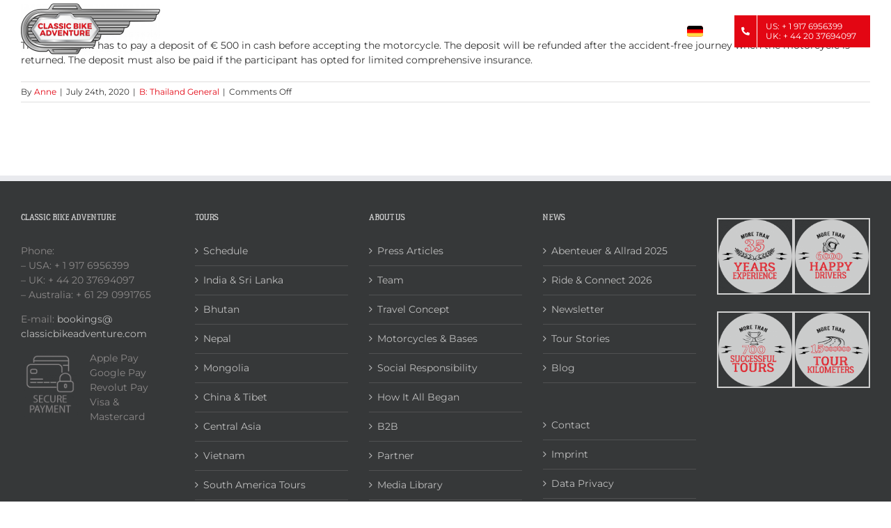

--- FILE ---
content_type: text/html; charset=UTF-8
request_url: https://www.classic-bike-india.com/faq-items/deposit/
body_size: 31653
content:
<!DOCTYPE html>
<html class="avada-html-layout-wide avada-html-header-position-top avada-header-color-not-opaque" lang="en-US" prefix="og: http://ogp.me/ns# fb: http://ogp.me/ns/fb#">
<head><meta http-equiv="Content-Type" content="text/html; charset=utf-8"/><script>if(navigator.userAgent.match(/MSIE|Internet Explorer/i)||navigator.userAgent.match(/Trident\/7\..*?rv:11/i)){var href=document.location.href;if(!href.match(/[?&]nowprocket/)){if(href.indexOf("?")==-1){if(href.indexOf("#")==-1){document.location.href=href+"?nowprocket=1"}else{document.location.href=href.replace("#","?nowprocket=1#")}}else{if(href.indexOf("#")==-1){document.location.href=href+"&nowprocket=1"}else{document.location.href=href.replace("#","&nowprocket=1#")}}}}</script><script>(()=>{class RocketLazyLoadScripts{constructor(){this.v="2.0.4",this.userEvents=["keydown","keyup","mousedown","mouseup","mousemove","mouseover","mouseout","touchmove","touchstart","touchend","touchcancel","wheel","click","dblclick","input"],this.attributeEvents=["onblur","onclick","oncontextmenu","ondblclick","onfocus","onmousedown","onmouseenter","onmouseleave","onmousemove","onmouseout","onmouseover","onmouseup","onmousewheel","onscroll","onsubmit"]}async t(){this.i(),this.o(),/iP(ad|hone)/.test(navigator.userAgent)&&this.h(),this.u(),this.l(this),this.m(),this.k(this),this.p(this),this._(),await Promise.all([this.R(),this.L()]),this.lastBreath=Date.now(),this.S(this),this.P(),this.D(),this.O(),this.M(),await this.C(this.delayedScripts.normal),await this.C(this.delayedScripts.defer),await this.C(this.delayedScripts.async),await this.T(),await this.F(),await this.j(),await this.A(),window.dispatchEvent(new Event("rocket-allScriptsLoaded")),this.everythingLoaded=!0,this.lastTouchEnd&&await new Promise(t=>setTimeout(t,500-Date.now()+this.lastTouchEnd)),this.I(),this.H(),this.U(),this.W()}i(){this.CSPIssue=sessionStorage.getItem("rocketCSPIssue"),document.addEventListener("securitypolicyviolation",t=>{this.CSPIssue||"script-src-elem"!==t.violatedDirective||"data"!==t.blockedURI||(this.CSPIssue=!0,sessionStorage.setItem("rocketCSPIssue",!0))},{isRocket:!0})}o(){window.addEventListener("pageshow",t=>{this.persisted=t.persisted,this.realWindowLoadedFired=!0},{isRocket:!0}),window.addEventListener("pagehide",()=>{this.onFirstUserAction=null},{isRocket:!0})}h(){let t;function e(e){t=e}window.addEventListener("touchstart",e,{isRocket:!0}),window.addEventListener("touchend",function i(o){o.changedTouches[0]&&t.changedTouches[0]&&Math.abs(o.changedTouches[0].pageX-t.changedTouches[0].pageX)<10&&Math.abs(o.changedTouches[0].pageY-t.changedTouches[0].pageY)<10&&o.timeStamp-t.timeStamp<200&&(window.removeEventListener("touchstart",e,{isRocket:!0}),window.removeEventListener("touchend",i,{isRocket:!0}),"INPUT"===o.target.tagName&&"text"===o.target.type||(o.target.dispatchEvent(new TouchEvent("touchend",{target:o.target,bubbles:!0})),o.target.dispatchEvent(new MouseEvent("mouseover",{target:o.target,bubbles:!0})),o.target.dispatchEvent(new PointerEvent("click",{target:o.target,bubbles:!0,cancelable:!0,detail:1,clientX:o.changedTouches[0].clientX,clientY:o.changedTouches[0].clientY})),event.preventDefault()))},{isRocket:!0})}q(t){this.userActionTriggered||("mousemove"!==t.type||this.firstMousemoveIgnored?"keyup"===t.type||"mouseover"===t.type||"mouseout"===t.type||(this.userActionTriggered=!0,this.onFirstUserAction&&this.onFirstUserAction()):this.firstMousemoveIgnored=!0),"click"===t.type&&t.preventDefault(),t.stopPropagation(),t.stopImmediatePropagation(),"touchstart"===this.lastEvent&&"touchend"===t.type&&(this.lastTouchEnd=Date.now()),"click"===t.type&&(this.lastTouchEnd=0),this.lastEvent=t.type,t.composedPath&&t.composedPath()[0].getRootNode()instanceof ShadowRoot&&(t.rocketTarget=t.composedPath()[0]),this.savedUserEvents.push(t)}u(){this.savedUserEvents=[],this.userEventHandler=this.q.bind(this),this.userEvents.forEach(t=>window.addEventListener(t,this.userEventHandler,{passive:!1,isRocket:!0})),document.addEventListener("visibilitychange",this.userEventHandler,{isRocket:!0})}U(){this.userEvents.forEach(t=>window.removeEventListener(t,this.userEventHandler,{passive:!1,isRocket:!0})),document.removeEventListener("visibilitychange",this.userEventHandler,{isRocket:!0}),this.savedUserEvents.forEach(t=>{(t.rocketTarget||t.target).dispatchEvent(new window[t.constructor.name](t.type,t))})}m(){const t="return false",e=Array.from(this.attributeEvents,t=>"data-rocket-"+t),i="["+this.attributeEvents.join("],[")+"]",o="[data-rocket-"+this.attributeEvents.join("],[data-rocket-")+"]",s=(e,i,o)=>{o&&o!==t&&(e.setAttribute("data-rocket-"+i,o),e["rocket"+i]=new Function("event",o),e.setAttribute(i,t))};new MutationObserver(t=>{for(const n of t)"attributes"===n.type&&(n.attributeName.startsWith("data-rocket-")||this.everythingLoaded?n.attributeName.startsWith("data-rocket-")&&this.everythingLoaded&&this.N(n.target,n.attributeName.substring(12)):s(n.target,n.attributeName,n.target.getAttribute(n.attributeName))),"childList"===n.type&&n.addedNodes.forEach(t=>{if(t.nodeType===Node.ELEMENT_NODE)if(this.everythingLoaded)for(const i of[t,...t.querySelectorAll(o)])for(const t of i.getAttributeNames())e.includes(t)&&this.N(i,t.substring(12));else for(const e of[t,...t.querySelectorAll(i)])for(const t of e.getAttributeNames())this.attributeEvents.includes(t)&&s(e,t,e.getAttribute(t))})}).observe(document,{subtree:!0,childList:!0,attributeFilter:[...this.attributeEvents,...e]})}I(){this.attributeEvents.forEach(t=>{document.querySelectorAll("[data-rocket-"+t+"]").forEach(e=>{this.N(e,t)})})}N(t,e){const i=t.getAttribute("data-rocket-"+e);i&&(t.setAttribute(e,i),t.removeAttribute("data-rocket-"+e))}k(t){Object.defineProperty(HTMLElement.prototype,"onclick",{get(){return this.rocketonclick||null},set(e){this.rocketonclick=e,this.setAttribute(t.everythingLoaded?"onclick":"data-rocket-onclick","this.rocketonclick(event)")}})}S(t){function e(e,i){let o=e[i];e[i]=null,Object.defineProperty(e,i,{get:()=>o,set(s){t.everythingLoaded?o=s:e["rocket"+i]=o=s}})}e(document,"onreadystatechange"),e(window,"onload"),e(window,"onpageshow");try{Object.defineProperty(document,"readyState",{get:()=>t.rocketReadyState,set(e){t.rocketReadyState=e},configurable:!0}),document.readyState="loading"}catch(t){console.log("WPRocket DJE readyState conflict, bypassing")}}l(t){this.originalAddEventListener=EventTarget.prototype.addEventListener,this.originalRemoveEventListener=EventTarget.prototype.removeEventListener,this.savedEventListeners=[],EventTarget.prototype.addEventListener=function(e,i,o){o&&o.isRocket||!t.B(e,this)&&!t.userEvents.includes(e)||t.B(e,this)&&!t.userActionTriggered||e.startsWith("rocket-")||t.everythingLoaded?t.originalAddEventListener.call(this,e,i,o):(t.savedEventListeners.push({target:this,remove:!1,type:e,func:i,options:o}),"mouseenter"!==e&&"mouseleave"!==e||t.originalAddEventListener.call(this,e,t.savedUserEvents.push,o))},EventTarget.prototype.removeEventListener=function(e,i,o){o&&o.isRocket||!t.B(e,this)&&!t.userEvents.includes(e)||t.B(e,this)&&!t.userActionTriggered||e.startsWith("rocket-")||t.everythingLoaded?t.originalRemoveEventListener.call(this,e,i,o):t.savedEventListeners.push({target:this,remove:!0,type:e,func:i,options:o})}}J(t,e){this.savedEventListeners=this.savedEventListeners.filter(i=>{let o=i.type,s=i.target||window;return e!==o||t!==s||(this.B(o,s)&&(i.type="rocket-"+o),this.$(i),!1)})}H(){EventTarget.prototype.addEventListener=this.originalAddEventListener,EventTarget.prototype.removeEventListener=this.originalRemoveEventListener,this.savedEventListeners.forEach(t=>this.$(t))}$(t){t.remove?this.originalRemoveEventListener.call(t.target,t.type,t.func,t.options):this.originalAddEventListener.call(t.target,t.type,t.func,t.options)}p(t){let e;function i(e){return t.everythingLoaded?e:e.split(" ").map(t=>"load"===t||t.startsWith("load.")?"rocket-jquery-load":t).join(" ")}function o(o){function s(e){const s=o.fn[e];o.fn[e]=o.fn.init.prototype[e]=function(){return this[0]===window&&t.userActionTriggered&&("string"==typeof arguments[0]||arguments[0]instanceof String?arguments[0]=i(arguments[0]):"object"==typeof arguments[0]&&Object.keys(arguments[0]).forEach(t=>{const e=arguments[0][t];delete arguments[0][t],arguments[0][i(t)]=e})),s.apply(this,arguments),this}}if(o&&o.fn&&!t.allJQueries.includes(o)){const e={DOMContentLoaded:[],"rocket-DOMContentLoaded":[]};for(const t in e)document.addEventListener(t,()=>{e[t].forEach(t=>t())},{isRocket:!0});o.fn.ready=o.fn.init.prototype.ready=function(i){function s(){parseInt(o.fn.jquery)>2?setTimeout(()=>i.bind(document)(o)):i.bind(document)(o)}return"function"==typeof i&&(t.realDomReadyFired?!t.userActionTriggered||t.fauxDomReadyFired?s():e["rocket-DOMContentLoaded"].push(s):e.DOMContentLoaded.push(s)),o([])},s("on"),s("one"),s("off"),t.allJQueries.push(o)}e=o}t.allJQueries=[],o(window.jQuery),Object.defineProperty(window,"jQuery",{get:()=>e,set(t){o(t)}})}P(){const t=new Map;document.write=document.writeln=function(e){const i=document.currentScript,o=document.createRange(),s=i.parentElement;let n=t.get(i);void 0===n&&(n=i.nextSibling,t.set(i,n));const c=document.createDocumentFragment();o.setStart(c,0),c.appendChild(o.createContextualFragment(e)),s.insertBefore(c,n)}}async R(){return new Promise(t=>{this.userActionTriggered?t():this.onFirstUserAction=t})}async L(){return new Promise(t=>{document.addEventListener("DOMContentLoaded",()=>{this.realDomReadyFired=!0,t()},{isRocket:!0})})}async j(){return this.realWindowLoadedFired?Promise.resolve():new Promise(t=>{window.addEventListener("load",t,{isRocket:!0})})}M(){this.pendingScripts=[];this.scriptsMutationObserver=new MutationObserver(t=>{for(const e of t)e.addedNodes.forEach(t=>{"SCRIPT"!==t.tagName||t.noModule||t.isWPRocket||this.pendingScripts.push({script:t,promise:new Promise(e=>{const i=()=>{const i=this.pendingScripts.findIndex(e=>e.script===t);i>=0&&this.pendingScripts.splice(i,1),e()};t.addEventListener("load",i,{isRocket:!0}),t.addEventListener("error",i,{isRocket:!0}),setTimeout(i,1e3)})})})}),this.scriptsMutationObserver.observe(document,{childList:!0,subtree:!0})}async F(){await this.X(),this.pendingScripts.length?(await this.pendingScripts[0].promise,await this.F()):this.scriptsMutationObserver.disconnect()}D(){this.delayedScripts={normal:[],async:[],defer:[]},document.querySelectorAll("script[type$=rocketlazyloadscript]").forEach(t=>{t.hasAttribute("data-rocket-src")?t.hasAttribute("async")&&!1!==t.async?this.delayedScripts.async.push(t):t.hasAttribute("defer")&&!1!==t.defer||"module"===t.getAttribute("data-rocket-type")?this.delayedScripts.defer.push(t):this.delayedScripts.normal.push(t):this.delayedScripts.normal.push(t)})}async _(){await this.L();let t=[];document.querySelectorAll("script[type$=rocketlazyloadscript][data-rocket-src]").forEach(e=>{let i=e.getAttribute("data-rocket-src");if(i&&!i.startsWith("data:")){i.startsWith("//")&&(i=location.protocol+i);try{const o=new URL(i).origin;o!==location.origin&&t.push({src:o,crossOrigin:e.crossOrigin||"module"===e.getAttribute("data-rocket-type")})}catch(t){}}}),t=[...new Map(t.map(t=>[JSON.stringify(t),t])).values()],this.Y(t,"preconnect")}async G(t){if(await this.K(),!0!==t.noModule||!("noModule"in HTMLScriptElement.prototype))return new Promise(e=>{let i;function o(){(i||t).setAttribute("data-rocket-status","executed"),e()}try{if(navigator.userAgent.includes("Firefox/")||""===navigator.vendor||this.CSPIssue)i=document.createElement("script"),[...t.attributes].forEach(t=>{let e=t.nodeName;"type"!==e&&("data-rocket-type"===e&&(e="type"),"data-rocket-src"===e&&(e="src"),i.setAttribute(e,t.nodeValue))}),t.text&&(i.text=t.text),t.nonce&&(i.nonce=t.nonce),i.hasAttribute("src")?(i.addEventListener("load",o,{isRocket:!0}),i.addEventListener("error",()=>{i.setAttribute("data-rocket-status","failed-network"),e()},{isRocket:!0}),setTimeout(()=>{i.isConnected||e()},1)):(i.text=t.text,o()),i.isWPRocket=!0,t.parentNode.replaceChild(i,t);else{const i=t.getAttribute("data-rocket-type"),s=t.getAttribute("data-rocket-src");i?(t.type=i,t.removeAttribute("data-rocket-type")):t.removeAttribute("type"),t.addEventListener("load",o,{isRocket:!0}),t.addEventListener("error",i=>{this.CSPIssue&&i.target.src.startsWith("data:")?(console.log("WPRocket: CSP fallback activated"),t.removeAttribute("src"),this.G(t).then(e)):(t.setAttribute("data-rocket-status","failed-network"),e())},{isRocket:!0}),s?(t.fetchPriority="high",t.removeAttribute("data-rocket-src"),t.src=s):t.src="data:text/javascript;base64,"+window.btoa(unescape(encodeURIComponent(t.text)))}}catch(i){t.setAttribute("data-rocket-status","failed-transform"),e()}});t.setAttribute("data-rocket-status","skipped")}async C(t){const e=t.shift();return e?(e.isConnected&&await this.G(e),this.C(t)):Promise.resolve()}O(){this.Y([...this.delayedScripts.normal,...this.delayedScripts.defer,...this.delayedScripts.async],"preload")}Y(t,e){this.trash=this.trash||[];let i=!0;var o=document.createDocumentFragment();t.forEach(t=>{const s=t.getAttribute&&t.getAttribute("data-rocket-src")||t.src;if(s&&!s.startsWith("data:")){const n=document.createElement("link");n.href=s,n.rel=e,"preconnect"!==e&&(n.as="script",n.fetchPriority=i?"high":"low"),t.getAttribute&&"module"===t.getAttribute("data-rocket-type")&&(n.crossOrigin=!0),t.crossOrigin&&(n.crossOrigin=t.crossOrigin),t.integrity&&(n.integrity=t.integrity),t.nonce&&(n.nonce=t.nonce),o.appendChild(n),this.trash.push(n),i=!1}}),document.head.appendChild(o)}W(){this.trash.forEach(t=>t.remove())}async T(){try{document.readyState="interactive"}catch(t){}this.fauxDomReadyFired=!0;try{await this.K(),this.J(document,"readystatechange"),document.dispatchEvent(new Event("rocket-readystatechange")),await this.K(),document.rocketonreadystatechange&&document.rocketonreadystatechange(),await this.K(),this.J(document,"DOMContentLoaded"),document.dispatchEvent(new Event("rocket-DOMContentLoaded")),await this.K(),this.J(window,"DOMContentLoaded"),window.dispatchEvent(new Event("rocket-DOMContentLoaded"))}catch(t){console.error(t)}}async A(){try{document.readyState="complete"}catch(t){}try{await this.K(),this.J(document,"readystatechange"),document.dispatchEvent(new Event("rocket-readystatechange")),await this.K(),document.rocketonreadystatechange&&document.rocketonreadystatechange(),await this.K(),this.J(window,"load"),window.dispatchEvent(new Event("rocket-load")),await this.K(),window.rocketonload&&window.rocketonload(),await this.K(),this.allJQueries.forEach(t=>t(window).trigger("rocket-jquery-load")),await this.K(),this.J(window,"pageshow");const t=new Event("rocket-pageshow");t.persisted=this.persisted,window.dispatchEvent(t),await this.K(),window.rocketonpageshow&&window.rocketonpageshow({persisted:this.persisted})}catch(t){console.error(t)}}async K(){Date.now()-this.lastBreath>45&&(await this.X(),this.lastBreath=Date.now())}async X(){return document.hidden?new Promise(t=>setTimeout(t)):new Promise(t=>requestAnimationFrame(t))}B(t,e){return e===document&&"readystatechange"===t||(e===document&&"DOMContentLoaded"===t||(e===window&&"DOMContentLoaded"===t||(e===window&&"load"===t||e===window&&"pageshow"===t)))}static run(){(new RocketLazyLoadScripts).t()}}RocketLazyLoadScripts.run()})();</script>
	<meta http-equiv="X-UA-Compatible" content="IE=edge" />
	
	<meta name="viewport" content="width=device-width, initial-scale=1" />
	<meta name='robots' content='index, follow, max-image-preview:large, max-snippet:-1, max-video-preview:-1' />

	<!-- This site is optimized with the Yoast SEO plugin v26.7 - https://yoast.com/wordpress/plugins/seo/ -->
	<title>Deposit - Classic Bike Adventure</title>
	<link rel="canonical" href="https://www.classic-bike-india.com/faq-items/deposit/" />
	<meta property="og:locale" content="en_US" />
	<meta property="og:type" content="article" />
	<meta property="og:title" content="Deposit - Classic Bike Adventure" />
	<meta property="og:description" content="The participant has to pay a deposit of € 500 [...]" />
	<meta property="og:url" content="https://www.classic-bike-india.com/faq-items/deposit/" />
	<meta property="og:site_name" content="Classic Bike Adventure" />
	<meta property="article:modified_time" content="2020-07-24T11:01:21+00:00" />
	<meta name="twitter:card" content="summary_large_image" />
	<script type="application/ld+json" class="yoast-schema-graph">{"@context":"https://schema.org","@graph":[{"@type":"WebPage","@id":"https://www.classic-bike-india.com/faq-items/deposit/","url":"https://www.classic-bike-india.com/faq-items/deposit/","name":"Deposit - Classic Bike Adventure","isPartOf":{"@id":"https://www.classic-bike-india.com/#website"},"datePublished":"2020-07-24T11:00:35+00:00","dateModified":"2020-07-24T11:01:21+00:00","breadcrumb":{"@id":"https://www.classic-bike-india.com/faq-items/deposit/#breadcrumb"},"inLanguage":"en-US","potentialAction":[{"@type":"ReadAction","target":["https://www.classic-bike-india.com/faq-items/deposit/"]}]},{"@type":"BreadcrumbList","@id":"https://www.classic-bike-india.com/faq-items/deposit/#breadcrumb","itemListElement":[{"@type":"ListItem","position":1,"name":"Home","item":"https://www.classic-bike-india.com/"},{"@type":"ListItem","position":2,"name":"FAQs","item":"https://www.classic-bike-india.com/faq-items/"},{"@type":"ListItem","position":3,"name":"Deposit"}]},{"@type":"WebSite","@id":"https://www.classic-bike-india.com/#website","url":"https://www.classic-bike-india.com/","name":"Classic Bike Adventure","description":"","potentialAction":[{"@type":"SearchAction","target":{"@type":"EntryPoint","urlTemplate":"https://www.classic-bike-india.com/?s={search_term_string}"},"query-input":{"@type":"PropertyValueSpecification","valueRequired":true,"valueName":"search_term_string"}}],"inLanguage":"en-US"}]}</script>
	<!-- / Yoast SEO plugin. -->


<link rel='dns-prefetch' href='//www.classic-bike-india.com' />

<link rel="alternate" type="application/rss+xml" title="Classic Bike Adventure &raquo; Feed" href="https://www.classic-bike-india.com/feed/" />
<link rel="alternate" type="application/rss+xml" title="Classic Bike Adventure &raquo; Comments Feed" href="https://www.classic-bike-india.com/comments/feed/" />
					<link rel="shortcut icon" href="https://www.classic-bike-india.com/wp-content/uploads/2020/01/Fav.jpg" type="image/x-icon" />
		
					<!-- Apple Touch Icon -->
			<link rel="apple-touch-icon" sizes="180x180" href="https://www.classic-bike-india.com/wp-content/uploads/2020/01/FaviRetina.jpg">
		
					<!-- Android Icon -->
			<link rel="icon" sizes="192x192" href="https://www.classic-bike-india.com/wp-content/uploads/2020/01/FaviAppleIPhone.jpg">
		
					<!-- MS Edge Icon -->
			<meta name="msapplication-TileImage" content="https://www.classic-bike-india.com/wp-content/uploads/2020/01/FaviAppleIPad.jpg">
				<link rel="alternate" title="oEmbed (JSON)" type="application/json+oembed" href="https://www.classic-bike-india.com/wp-json/oembed/1.0/embed?url=https%3A%2F%2Fwww.classic-bike-india.com%2Ffaq-items%2Fdeposit%2F" />
<link rel="alternate" title="oEmbed (XML)" type="text/xml+oembed" href="https://www.classic-bike-india.com/wp-json/oembed/1.0/embed?url=https%3A%2F%2Fwww.classic-bike-india.com%2Ffaq-items%2Fdeposit%2F&#038;format=xml" />
					<meta name="description" content="The participant has to pay a deposit of € 500 in cash before accepting the motorcycle. The deposit will be refunded after the accident-free journey when the motorcycle is returned. The deposit must also be paid if the participant has opted for limited comprehensive insurance."/>
				
		<meta property="og:locale" content="en_US"/>
		<meta property="og:type" content="article"/>
		<meta property="og:site_name" content="Classic Bike Adventure"/>
		<meta property="og:title" content="Deposit - Classic Bike Adventure"/>
				<meta property="og:description" content="The participant has to pay a deposit of € 500 in cash before accepting the motorcycle. The deposit will be refunded after the accident-free journey when the motorcycle is returned. The deposit must also be paid if the participant has opted for limited comprehensive insurance."/>
				<meta property="og:url" content="https://www.classic-bike-india.com/faq-items/deposit/"/>
													<meta property="article:modified_time" content="2020-07-24T11:01:21+00:00"/>
											<meta property="og:image" content="https://www.classic-bike-india.com/wp-content/uploads/2022/03/CBA-Logo-Standard-e1647510241384.png"/>
		<meta property="og:image:width" content="200"/>
		<meta property="og:image:height" content="73"/>
		<meta property="og:image:type" content="image/png"/>
				<style id='wp-img-auto-sizes-contain-inline-css' type='text/css'>
img:is([sizes=auto i],[sizes^="auto," i]){contain-intrinsic-size:3000px 1500px}
/*# sourceURL=wp-img-auto-sizes-contain-inline-css */
</style>
<style id='wp-emoji-styles-inline-css' type='text/css'>

	img.wp-smiley, img.emoji {
		display: inline !important;
		border: none !important;
		box-shadow: none !important;
		height: 1em !important;
		width: 1em !important;
		margin: 0 0.07em !important;
		vertical-align: -0.1em !important;
		background: none !important;
		padding: 0 !important;
	}
/*# sourceURL=wp-emoji-styles-inline-css */
</style>
<link rel='stylesheet' id='cmplz-general-css' href='https://www.classic-bike-india.com/wp-content/plugins/complianz-gdpr/assets/css/cookieblocker.min.css?ver=1766153494' type='text/css' media='all' />
<style id='rocket-lazyload-inline-css' type='text/css'>
.rll-youtube-player{position:relative;padding-bottom:56.23%;height:0;overflow:hidden;max-width:100%;}.rll-youtube-player:focus-within{outline: 2px solid currentColor;outline-offset: 5px;}.rll-youtube-player iframe{position:absolute;top:0;left:0;width:100%;height:100%;z-index:100;background:0 0}.rll-youtube-player img{bottom:0;display:block;left:0;margin:auto;max-width:100%;width:100%;position:absolute;right:0;top:0;border:none;height:auto;-webkit-transition:.4s all;-moz-transition:.4s all;transition:.4s all}.rll-youtube-player img:hover{-webkit-filter:brightness(75%)}.rll-youtube-player .play{height:100%;width:100%;left:0;top:0;position:absolute;background:url(https://www.classic-bike-india.com/wp-content/plugins/rocket-lazy-load/assets/img/youtube.png) no-repeat center;background-color: transparent !important;cursor:pointer;border:none;}
/*# sourceURL=rocket-lazyload-inline-css */
</style>
<link data-minify="1" rel='stylesheet' id='fusion-dynamic-css-css' href='https://www.classic-bike-india.com/wp-content/cache/min/1/wp-content/uploads/fusion-styles/c70a124867a50f64963496b53a89ee80.min.css?ver=1764916012' type='text/css' media='all' />
<script type="rocketlazyloadscript" data-rocket-type="text/javascript" data-rocket-src="https://www.classic-bike-india.com/wp-content/plugins/svg-support/vendor/DOMPurify/DOMPurify.min.js?ver=2.5.8" id="bodhi-dompurify-library-js" data-rocket-defer defer></script>
<script type="rocketlazyloadscript" data-rocket-type="text/javascript" data-rocket-src="https://www.classic-bike-india.com/wp-includes/js/jquery/jquery.min.js?ver=3.7.1" id="jquery-core-js"></script>
<script type="rocketlazyloadscript" data-rocket-type="text/javascript" data-rocket-src="https://www.classic-bike-india.com/wp-includes/js/jquery/jquery-migrate.min.js?ver=3.4.1" id="jquery-migrate-js" data-rocket-defer defer></script>
<script type="text/javascript" id="bodhi_svg_inline-js-extra">
/* <![CDATA[ */
var svgSettings = {"skipNested":""};
//# sourceURL=bodhi_svg_inline-js-extra
/* ]]> */
</script>
<script type="rocketlazyloadscript" data-rocket-type="text/javascript" data-rocket-src="https://www.classic-bike-india.com/wp-content/plugins/svg-support/js/min/svgs-inline-min.js" id="bodhi_svg_inline-js" data-rocket-defer defer></script>
<script type="rocketlazyloadscript" data-rocket-type="text/javascript" id="bodhi_svg_inline-js-after">
/* <![CDATA[ */
cssTarget={"Bodhi":"img.style-svg","ForceInlineSVG":"style-svg"};ForceInlineSVGActive="false";frontSanitizationEnabled="on";
//# sourceURL=bodhi_svg_inline-js-after
/* ]]> */
</script>
<link rel="https://api.w.org/" href="https://www.classic-bike-india.com/wp-json/" /><link rel="alternate" title="JSON" type="application/json" href="https://www.classic-bike-india.com/wp-json/wp/v2/avada_faq/6990" /><link rel="EditURI" type="application/rsd+xml" title="RSD" href="https://www.classic-bike-india.com/xmlrpc.php?rsd" />
<meta name="generator" content="WordPress 6.9" />
<link rel='shortlink' href='https://www.classic-bike-india.com/?p=6990' />
<noscript><img height="1" width="1" style="display:none"
src="https://www.facebook.com/tr?id=293365246491304&ev=PageView&noscript=1"
/></noscript>
<script type="rocketlazyloadscript" data-minify="1" data-rocket-src="https://www.classic-bike-india.com/wp-content/cache/min/1/analytics.js?ver=1768389527" data-key="KYcZBFr+8Y/clIo2wT5pYg" async></script>
			<style>.cmplz-hidden {
					display: none !important;
				}</style><style type="text/css" id="css-fb-visibility">@media screen and (max-width: 640px){.fusion-no-small-visibility{display:none !important;}body .sm-text-align-center{text-align:center !important;}body .sm-text-align-left{text-align:left !important;}body .sm-text-align-right{text-align:right !important;}body .sm-flex-align-center{justify-content:center !important;}body .sm-flex-align-flex-start{justify-content:flex-start !important;}body .sm-flex-align-flex-end{justify-content:flex-end !important;}body .sm-mx-auto{margin-left:auto !important;margin-right:auto !important;}body .sm-ml-auto{margin-left:auto !important;}body .sm-mr-auto{margin-right:auto !important;}body .fusion-absolute-position-small{position:absolute;top:auto;width:100%;}.awb-sticky.awb-sticky-small{ position: sticky; top: var(--awb-sticky-offset,0); }}@media screen and (min-width: 641px) and (max-width: 1024px){.fusion-no-medium-visibility{display:none !important;}body .md-text-align-center{text-align:center !important;}body .md-text-align-left{text-align:left !important;}body .md-text-align-right{text-align:right !important;}body .md-flex-align-center{justify-content:center !important;}body .md-flex-align-flex-start{justify-content:flex-start !important;}body .md-flex-align-flex-end{justify-content:flex-end !important;}body .md-mx-auto{margin-left:auto !important;margin-right:auto !important;}body .md-ml-auto{margin-left:auto !important;}body .md-mr-auto{margin-right:auto !important;}body .fusion-absolute-position-medium{position:absolute;top:auto;width:100%;}.awb-sticky.awb-sticky-medium{ position: sticky; top: var(--awb-sticky-offset,0); }}@media screen and (min-width: 1025px){.fusion-no-large-visibility{display:none !important;}body .lg-text-align-center{text-align:center !important;}body .lg-text-align-left{text-align:left !important;}body .lg-text-align-right{text-align:right !important;}body .lg-flex-align-center{justify-content:center !important;}body .lg-flex-align-flex-start{justify-content:flex-start !important;}body .lg-flex-align-flex-end{justify-content:flex-end !important;}body .lg-mx-auto{margin-left:auto !important;margin-right:auto !important;}body .lg-ml-auto{margin-left:auto !important;}body .lg-mr-auto{margin-right:auto !important;}body .fusion-absolute-position-large{position:absolute;top:auto;width:100%;}.awb-sticky.awb-sticky-large{ position: sticky; top: var(--awb-sticky-offset,0); }}</style>		<script type="rocketlazyloadscript" data-rocket-type="text/javascript">
			var doc = document.documentElement;
			doc.setAttribute( 'data-useragent', navigator.userAgent );
		</script>
		<noscript><style id="rocket-lazyload-nojs-css">.rll-youtube-player, [data-lazy-src]{display:none !important;}</style></noscript>
	<style id='global-styles-inline-css' type='text/css'>
:root{--wp--preset--aspect-ratio--square: 1;--wp--preset--aspect-ratio--4-3: 4/3;--wp--preset--aspect-ratio--3-4: 3/4;--wp--preset--aspect-ratio--3-2: 3/2;--wp--preset--aspect-ratio--2-3: 2/3;--wp--preset--aspect-ratio--16-9: 16/9;--wp--preset--aspect-ratio--9-16: 9/16;--wp--preset--color--black: #000000;--wp--preset--color--cyan-bluish-gray: #abb8c3;--wp--preset--color--white: #ffffff;--wp--preset--color--pale-pink: #f78da7;--wp--preset--color--vivid-red: #cf2e2e;--wp--preset--color--luminous-vivid-orange: #ff6900;--wp--preset--color--luminous-vivid-amber: #fcb900;--wp--preset--color--light-green-cyan: #7bdcb5;--wp--preset--color--vivid-green-cyan: #00d084;--wp--preset--color--pale-cyan-blue: #8ed1fc;--wp--preset--color--vivid-cyan-blue: #0693e3;--wp--preset--color--vivid-purple: #9b51e0;--wp--preset--color--awb-color-1: rgba(255,255,255,1);--wp--preset--color--awb-color-2: rgba(246,246,246,1);--wp--preset--color--awb-color-3: rgba(235,234,234,1);--wp--preset--color--awb-color-4: rgba(224,222,222,1);--wp--preset--color--awb-color-5: rgba(116,116,116,1);--wp--preset--color--awb-color-6: rgba(227,6,19,1);--wp--preset--color--awb-color-7: rgba(51,51,51,1);--wp--preset--color--awb-color-8: rgba(160,0,0,1);--wp--preset--color--awb-color-custom-10: rgba(101,188,123,1);--wp--preset--color--awb-color-custom-11: rgba(235,234,234,0.8);--wp--preset--color--awb-color-custom-12: rgba(229,229,229,1);--wp--preset--color--awb-color-custom-13: rgba(249,249,249,1);--wp--preset--color--awb-color-custom-14: rgba(54,56,57,1);--wp--preset--color--awb-color-custom-15: rgba(221,221,221,1);--wp--preset--color--awb-color-custom-16: rgba(232,232,232,1);--wp--preset--gradient--vivid-cyan-blue-to-vivid-purple: linear-gradient(135deg,rgb(6,147,227) 0%,rgb(155,81,224) 100%);--wp--preset--gradient--light-green-cyan-to-vivid-green-cyan: linear-gradient(135deg,rgb(122,220,180) 0%,rgb(0,208,130) 100%);--wp--preset--gradient--luminous-vivid-amber-to-luminous-vivid-orange: linear-gradient(135deg,rgb(252,185,0) 0%,rgb(255,105,0) 100%);--wp--preset--gradient--luminous-vivid-orange-to-vivid-red: linear-gradient(135deg,rgb(255,105,0) 0%,rgb(207,46,46) 100%);--wp--preset--gradient--very-light-gray-to-cyan-bluish-gray: linear-gradient(135deg,rgb(238,238,238) 0%,rgb(169,184,195) 100%);--wp--preset--gradient--cool-to-warm-spectrum: linear-gradient(135deg,rgb(74,234,220) 0%,rgb(151,120,209) 20%,rgb(207,42,186) 40%,rgb(238,44,130) 60%,rgb(251,105,98) 80%,rgb(254,248,76) 100%);--wp--preset--gradient--blush-light-purple: linear-gradient(135deg,rgb(255,206,236) 0%,rgb(152,150,240) 100%);--wp--preset--gradient--blush-bordeaux: linear-gradient(135deg,rgb(254,205,165) 0%,rgb(254,45,45) 50%,rgb(107,0,62) 100%);--wp--preset--gradient--luminous-dusk: linear-gradient(135deg,rgb(255,203,112) 0%,rgb(199,81,192) 50%,rgb(65,88,208) 100%);--wp--preset--gradient--pale-ocean: linear-gradient(135deg,rgb(255,245,203) 0%,rgb(182,227,212) 50%,rgb(51,167,181) 100%);--wp--preset--gradient--electric-grass: linear-gradient(135deg,rgb(202,248,128) 0%,rgb(113,206,126) 100%);--wp--preset--gradient--midnight: linear-gradient(135deg,rgb(2,3,129) 0%,rgb(40,116,252) 100%);--wp--preset--font-size--small: 10.5px;--wp--preset--font-size--medium: 20px;--wp--preset--font-size--large: 21px;--wp--preset--font-size--x-large: 42px;--wp--preset--font-size--normal: 14px;--wp--preset--font-size--xlarge: 28px;--wp--preset--font-size--huge: 42px;--wp--preset--spacing--20: 0.44rem;--wp--preset--spacing--30: 0.67rem;--wp--preset--spacing--40: 1rem;--wp--preset--spacing--50: 1.5rem;--wp--preset--spacing--60: 2.25rem;--wp--preset--spacing--70: 3.38rem;--wp--preset--spacing--80: 5.06rem;--wp--preset--shadow--natural: 6px 6px 9px rgba(0, 0, 0, 0.2);--wp--preset--shadow--deep: 12px 12px 50px rgba(0, 0, 0, 0.4);--wp--preset--shadow--sharp: 6px 6px 0px rgba(0, 0, 0, 0.2);--wp--preset--shadow--outlined: 6px 6px 0px -3px rgb(255, 255, 255), 6px 6px rgb(0, 0, 0);--wp--preset--shadow--crisp: 6px 6px 0px rgb(0, 0, 0);}:where(.is-layout-flex){gap: 0.5em;}:where(.is-layout-grid){gap: 0.5em;}body .is-layout-flex{display: flex;}.is-layout-flex{flex-wrap: wrap;align-items: center;}.is-layout-flex > :is(*, div){margin: 0;}body .is-layout-grid{display: grid;}.is-layout-grid > :is(*, div){margin: 0;}:where(.wp-block-columns.is-layout-flex){gap: 2em;}:where(.wp-block-columns.is-layout-grid){gap: 2em;}:where(.wp-block-post-template.is-layout-flex){gap: 1.25em;}:where(.wp-block-post-template.is-layout-grid){gap: 1.25em;}.has-black-color{color: var(--wp--preset--color--black) !important;}.has-cyan-bluish-gray-color{color: var(--wp--preset--color--cyan-bluish-gray) !important;}.has-white-color{color: var(--wp--preset--color--white) !important;}.has-pale-pink-color{color: var(--wp--preset--color--pale-pink) !important;}.has-vivid-red-color{color: var(--wp--preset--color--vivid-red) !important;}.has-luminous-vivid-orange-color{color: var(--wp--preset--color--luminous-vivid-orange) !important;}.has-luminous-vivid-amber-color{color: var(--wp--preset--color--luminous-vivid-amber) !important;}.has-light-green-cyan-color{color: var(--wp--preset--color--light-green-cyan) !important;}.has-vivid-green-cyan-color{color: var(--wp--preset--color--vivid-green-cyan) !important;}.has-pale-cyan-blue-color{color: var(--wp--preset--color--pale-cyan-blue) !important;}.has-vivid-cyan-blue-color{color: var(--wp--preset--color--vivid-cyan-blue) !important;}.has-vivid-purple-color{color: var(--wp--preset--color--vivid-purple) !important;}.has-black-background-color{background-color: var(--wp--preset--color--black) !important;}.has-cyan-bluish-gray-background-color{background-color: var(--wp--preset--color--cyan-bluish-gray) !important;}.has-white-background-color{background-color: var(--wp--preset--color--white) !important;}.has-pale-pink-background-color{background-color: var(--wp--preset--color--pale-pink) !important;}.has-vivid-red-background-color{background-color: var(--wp--preset--color--vivid-red) !important;}.has-luminous-vivid-orange-background-color{background-color: var(--wp--preset--color--luminous-vivid-orange) !important;}.has-luminous-vivid-amber-background-color{background-color: var(--wp--preset--color--luminous-vivid-amber) !important;}.has-light-green-cyan-background-color{background-color: var(--wp--preset--color--light-green-cyan) !important;}.has-vivid-green-cyan-background-color{background-color: var(--wp--preset--color--vivid-green-cyan) !important;}.has-pale-cyan-blue-background-color{background-color: var(--wp--preset--color--pale-cyan-blue) !important;}.has-vivid-cyan-blue-background-color{background-color: var(--wp--preset--color--vivid-cyan-blue) !important;}.has-vivid-purple-background-color{background-color: var(--wp--preset--color--vivid-purple) !important;}.has-black-border-color{border-color: var(--wp--preset--color--black) !important;}.has-cyan-bluish-gray-border-color{border-color: var(--wp--preset--color--cyan-bluish-gray) !important;}.has-white-border-color{border-color: var(--wp--preset--color--white) !important;}.has-pale-pink-border-color{border-color: var(--wp--preset--color--pale-pink) !important;}.has-vivid-red-border-color{border-color: var(--wp--preset--color--vivid-red) !important;}.has-luminous-vivid-orange-border-color{border-color: var(--wp--preset--color--luminous-vivid-orange) !important;}.has-luminous-vivid-amber-border-color{border-color: var(--wp--preset--color--luminous-vivid-amber) !important;}.has-light-green-cyan-border-color{border-color: var(--wp--preset--color--light-green-cyan) !important;}.has-vivid-green-cyan-border-color{border-color: var(--wp--preset--color--vivid-green-cyan) !important;}.has-pale-cyan-blue-border-color{border-color: var(--wp--preset--color--pale-cyan-blue) !important;}.has-vivid-cyan-blue-border-color{border-color: var(--wp--preset--color--vivid-cyan-blue) !important;}.has-vivid-purple-border-color{border-color: var(--wp--preset--color--vivid-purple) !important;}.has-vivid-cyan-blue-to-vivid-purple-gradient-background{background: var(--wp--preset--gradient--vivid-cyan-blue-to-vivid-purple) !important;}.has-light-green-cyan-to-vivid-green-cyan-gradient-background{background: var(--wp--preset--gradient--light-green-cyan-to-vivid-green-cyan) !important;}.has-luminous-vivid-amber-to-luminous-vivid-orange-gradient-background{background: var(--wp--preset--gradient--luminous-vivid-amber-to-luminous-vivid-orange) !important;}.has-luminous-vivid-orange-to-vivid-red-gradient-background{background: var(--wp--preset--gradient--luminous-vivid-orange-to-vivid-red) !important;}.has-very-light-gray-to-cyan-bluish-gray-gradient-background{background: var(--wp--preset--gradient--very-light-gray-to-cyan-bluish-gray) !important;}.has-cool-to-warm-spectrum-gradient-background{background: var(--wp--preset--gradient--cool-to-warm-spectrum) !important;}.has-blush-light-purple-gradient-background{background: var(--wp--preset--gradient--blush-light-purple) !important;}.has-blush-bordeaux-gradient-background{background: var(--wp--preset--gradient--blush-bordeaux) !important;}.has-luminous-dusk-gradient-background{background: var(--wp--preset--gradient--luminous-dusk) !important;}.has-pale-ocean-gradient-background{background: var(--wp--preset--gradient--pale-ocean) !important;}.has-electric-grass-gradient-background{background: var(--wp--preset--gradient--electric-grass) !important;}.has-midnight-gradient-background{background: var(--wp--preset--gradient--midnight) !important;}.has-small-font-size{font-size: var(--wp--preset--font-size--small) !important;}.has-medium-font-size{font-size: var(--wp--preset--font-size--medium) !important;}.has-large-font-size{font-size: var(--wp--preset--font-size--large) !important;}.has-x-large-font-size{font-size: var(--wp--preset--font-size--x-large) !important;}
/*# sourceURL=global-styles-inline-css */
</style>
<style id='wp-block-library-inline-css' type='text/css'>
:root{--wp-block-synced-color:#7a00df;--wp-block-synced-color--rgb:122,0,223;--wp-bound-block-color:var(--wp-block-synced-color);--wp-editor-canvas-background:#ddd;--wp-admin-theme-color:#007cba;--wp-admin-theme-color--rgb:0,124,186;--wp-admin-theme-color-darker-10:#006ba1;--wp-admin-theme-color-darker-10--rgb:0,107,160.5;--wp-admin-theme-color-darker-20:#005a87;--wp-admin-theme-color-darker-20--rgb:0,90,135;--wp-admin-border-width-focus:2px}@media (min-resolution:192dpi){:root{--wp-admin-border-width-focus:1.5px}}.wp-element-button{cursor:pointer}:root .has-very-light-gray-background-color{background-color:#eee}:root .has-very-dark-gray-background-color{background-color:#313131}:root .has-very-light-gray-color{color:#eee}:root .has-very-dark-gray-color{color:#313131}:root .has-vivid-green-cyan-to-vivid-cyan-blue-gradient-background{background:linear-gradient(135deg,#00d084,#0693e3)}:root .has-purple-crush-gradient-background{background:linear-gradient(135deg,#34e2e4,#4721fb 50%,#ab1dfe)}:root .has-hazy-dawn-gradient-background{background:linear-gradient(135deg,#faaca8,#dad0ec)}:root .has-subdued-olive-gradient-background{background:linear-gradient(135deg,#fafae1,#67a671)}:root .has-atomic-cream-gradient-background{background:linear-gradient(135deg,#fdd79a,#004a59)}:root .has-nightshade-gradient-background{background:linear-gradient(135deg,#330968,#31cdcf)}:root .has-midnight-gradient-background{background:linear-gradient(135deg,#020381,#2874fc)}:root{--wp--preset--font-size--normal:16px;--wp--preset--font-size--huge:42px}.has-regular-font-size{font-size:1em}.has-larger-font-size{font-size:2.625em}.has-normal-font-size{font-size:var(--wp--preset--font-size--normal)}.has-huge-font-size{font-size:var(--wp--preset--font-size--huge)}.has-text-align-center{text-align:center}.has-text-align-left{text-align:left}.has-text-align-right{text-align:right}.has-fit-text{white-space:nowrap!important}#end-resizable-editor-section{display:none}.aligncenter{clear:both}.items-justified-left{justify-content:flex-start}.items-justified-center{justify-content:center}.items-justified-right{justify-content:flex-end}.items-justified-space-between{justify-content:space-between}.screen-reader-text{border:0;clip-path:inset(50%);height:1px;margin:-1px;overflow:hidden;padding:0;position:absolute;width:1px;word-wrap:normal!important}.screen-reader-text:focus{background-color:#ddd;clip-path:none;color:#444;display:block;font-size:1em;height:auto;left:5px;line-height:normal;padding:15px 23px 14px;text-decoration:none;top:5px;width:auto;z-index:100000}html :where(.has-border-color){border-style:solid}html :where([style*=border-top-color]){border-top-style:solid}html :where([style*=border-right-color]){border-right-style:solid}html :where([style*=border-bottom-color]){border-bottom-style:solid}html :where([style*=border-left-color]){border-left-style:solid}html :where([style*=border-width]){border-style:solid}html :where([style*=border-top-width]){border-top-style:solid}html :where([style*=border-right-width]){border-right-style:solid}html :where([style*=border-bottom-width]){border-bottom-style:solid}html :where([style*=border-left-width]){border-left-style:solid}html :where(img[class*=wp-image-]){height:auto;max-width:100%}:where(figure){margin:0 0 1em}html :where(.is-position-sticky){--wp-admin--admin-bar--position-offset:var(--wp-admin--admin-bar--height,0px)}@media screen and (max-width:600px){html :where(.is-position-sticky){--wp-admin--admin-bar--position-offset:0px}}
/*wp_block_styles_on_demand_placeholder:696c8006659d8*/
/*# sourceURL=wp-block-library-inline-css */
</style>
<style id='wp-block-library-theme-inline-css' type='text/css'>
.wp-block-audio :where(figcaption){color:#555;font-size:13px;text-align:center}.is-dark-theme .wp-block-audio :where(figcaption){color:#ffffffa6}.wp-block-audio{margin:0 0 1em}.wp-block-code{border:1px solid #ccc;border-radius:4px;font-family:Menlo,Consolas,monaco,monospace;padding:.8em 1em}.wp-block-embed :where(figcaption){color:#555;font-size:13px;text-align:center}.is-dark-theme .wp-block-embed :where(figcaption){color:#ffffffa6}.wp-block-embed{margin:0 0 1em}.blocks-gallery-caption{color:#555;font-size:13px;text-align:center}.is-dark-theme .blocks-gallery-caption{color:#ffffffa6}:root :where(.wp-block-image figcaption){color:#555;font-size:13px;text-align:center}.is-dark-theme :root :where(.wp-block-image figcaption){color:#ffffffa6}.wp-block-image{margin:0 0 1em}.wp-block-pullquote{border-bottom:4px solid;border-top:4px solid;color:currentColor;margin-bottom:1.75em}.wp-block-pullquote :where(cite),.wp-block-pullquote :where(footer),.wp-block-pullquote__citation{color:currentColor;font-size:.8125em;font-style:normal;text-transform:uppercase}.wp-block-quote{border-left:.25em solid;margin:0 0 1.75em;padding-left:1em}.wp-block-quote cite,.wp-block-quote footer{color:currentColor;font-size:.8125em;font-style:normal;position:relative}.wp-block-quote:where(.has-text-align-right){border-left:none;border-right:.25em solid;padding-left:0;padding-right:1em}.wp-block-quote:where(.has-text-align-center){border:none;padding-left:0}.wp-block-quote.is-large,.wp-block-quote.is-style-large,.wp-block-quote:where(.is-style-plain){border:none}.wp-block-search .wp-block-search__label{font-weight:700}.wp-block-search__button{border:1px solid #ccc;padding:.375em .625em}:where(.wp-block-group.has-background){padding:1.25em 2.375em}.wp-block-separator.has-css-opacity{opacity:.4}.wp-block-separator{border:none;border-bottom:2px solid;margin-left:auto;margin-right:auto}.wp-block-separator.has-alpha-channel-opacity{opacity:1}.wp-block-separator:not(.is-style-wide):not(.is-style-dots){width:100px}.wp-block-separator.has-background:not(.is-style-dots){border-bottom:none;height:1px}.wp-block-separator.has-background:not(.is-style-wide):not(.is-style-dots){height:2px}.wp-block-table{margin:0 0 1em}.wp-block-table td,.wp-block-table th{word-break:normal}.wp-block-table :where(figcaption){color:#555;font-size:13px;text-align:center}.is-dark-theme .wp-block-table :where(figcaption){color:#ffffffa6}.wp-block-video :where(figcaption){color:#555;font-size:13px;text-align:center}.is-dark-theme .wp-block-video :where(figcaption){color:#ffffffa6}.wp-block-video{margin:0 0 1em}:root :where(.wp-block-template-part.has-background){margin-bottom:0;margin-top:0;padding:1.25em 2.375em}
/*# sourceURL=/wp-includes/css/dist/block-library/theme.min.css */
</style>
<style id='classic-theme-styles-inline-css' type='text/css'>
/*! This file is auto-generated */
.wp-block-button__link{color:#fff;background-color:#32373c;border-radius:9999px;box-shadow:none;text-decoration:none;padding:calc(.667em + 2px) calc(1.333em + 2px);font-size:1.125em}.wp-block-file__button{background:#32373c;color:#fff;text-decoration:none}
/*# sourceURL=/wp-includes/css/classic-themes.min.css */
</style>
<meta name="generator" content="WP Rocket 3.20.3" data-wpr-features="wpr_delay_js wpr_defer_js wpr_minify_js wpr_minify_css wpr_desktop" /></head>

<body data-cmplz=1 class="wp-singular avada_faq-template-default single single-avada_faq postid-6990 single-format-standard wp-theme-Avada wp-child-theme-Avada-Child-Theme fusion-image-hovers fusion-pagination-sizing fusion-button_type-flat fusion-button_span-no fusion-button_gradient-linear avada-image-rollover-circle-yes avada-image-rollover-yes avada-image-rollover-direction-left fusion-body ltr fusion-sticky-header no-mobile-slidingbar no-desktop-totop no-mobile-totop avada-has-rev-slider-styles fusion-disable-outline fusion-sub-menu-fade mobile-logo-pos-left layout-wide-mode avada-has-boxed-modal-shadow- layout-scroll-offset-full avada-has-zero-margin-offset-top fusion-top-header menu-text-align-center mobile-menu-design-modern fusion-show-pagination-text fusion-header-layout-v1 avada-responsive avada-footer-fx-none avada-menu-highlight-style-bar fusion-search-form-classic fusion-main-menu-search-dropdown fusion-avatar-square avada-dropdown-styles avada-blog-layout-medium avada-blog-archive-layout-grid avada-header-shadow-no avada-menu-icon-position-right avada-has-megamenu-shadow avada-has-mainmenu-dropdown-divider avada-has-pagetitle-bg-full avada-has-mobile-menu-search avada-has-megamenu-item-divider avada-has-breadcrumb-mobile-hidden avada-has-titlebar-hide avada-has-pagination-width_height avada-flyout-menu-direction-fade avada-ec-views-v1" data-awb-post-id="6990">
		<a class="skip-link screen-reader-text" href="#content">Skip to content</a>

	<div data-rocket-location-hash="1bedd667ccdb0f2ae6123868cb70086e" id="boxed-wrapper">
		
		<div data-rocket-location-hash="c748e83a99a8efa38397a49b963eb39a" id="wrapper" class="fusion-wrapper">
			<div data-rocket-location-hash="30e21cd0d1ab48664f94f36d4ec80340" id="home" style="position:relative;top:-1px;"></div>
							
					
			<header data-rocket-location-hash="6a3c4ea792bfdd798d2d351fb8fd07c9" class="fusion-header-wrapper">
				<div class="fusion-header-v1 fusion-logo-alignment fusion-logo-left fusion-sticky-menu- fusion-sticky-logo- fusion-mobile-logo-  fusion-mobile-menu-design-modern">
					<div class="fusion-header-sticky-height"></div>
<div class="fusion-header">
	<div class="fusion-row">
					<div class="fusion-logo" data-margin-top="5px" data-margin-bottom="5px" data-margin-left="0px" data-margin-right="0px">
			<a class="fusion-logo-link"  href="https://www.classic-bike-india.com/" >

					
 <!-- custom standard logos -->
 
			<!-- standard logo -->
			<img src="data:image/svg+xml,%3Csvg%20xmlns='http://www.w3.org/2000/svg'%20viewBox='0%200%20200%2073'%3E%3C/svg%3E" data-lazy-srcset="https://www.classic-bike-india.com/wp-content/uploads/2022/03/CBA-Logo-Standard-e1647510241384.png 1x, https://www.classic-bike-india.com/wp-content/uploads/2022/03/CBA-Logo-Retina-e1647510226656.png 2x" width="200" height="73" style="max-height:73px;height:auto;" alt="Classic Bike Adventure Logo" data-retina_logo_url="https://www.classic-bike-india.com/wp-content/uploads/2022/03/CBA-Logo-Retina-e1647510226656.png" class="fusion-standard-logo" data-lazy-src="https://www.classic-bike-india.com/wp-content/uploads/2022/03/CBA-Logo-Standard-e1647510241384.png" /><noscript><img src="https://www.classic-bike-india.com/wp-content/uploads/2022/03/CBA-Logo-Standard-e1647510241384.png" srcset="https://www.classic-bike-india.com/wp-content/uploads/2022/03/CBA-Logo-Standard-e1647510241384.png 1x, https://www.classic-bike-india.com/wp-content/uploads/2022/03/CBA-Logo-Retina-e1647510226656.png 2x" width="200" height="73" style="max-height:73px;height:auto;" alt="Classic Bike Adventure Logo" data-retina_logo_url="https://www.classic-bike-india.com/wp-content/uploads/2022/03/CBA-Logo-Retina-e1647510226656.png" class="fusion-standard-logo" /></noscript>

			
					</a>
		</div>		<nav class="fusion-main-menu" aria-label="Main Menu"><ul id="menu-main-menu" class="fusion-menu"><li  id="menu-item-4003"  class="menu-item menu-item-type-post_type menu-item-object-page menu-item-home menu-item-4003"  data-item-id="4003"><a  href="https://www.classic-bike-india.com/" class="fusion-bar-highlight"><span class="menu-text">HOME</span></a></li><li  id="menu-item-3987"  class="menu-item menu-item-type-custom menu-item-object-custom menu-item-has-children menu-item-3987 fusion-megamenu-menu "  data-item-id="3987"><a  class="fusion-bar-highlight"><span class="menu-text">TOURS</span> <span class="fusion-caret"><i class="fusion-dropdown-indicator" aria-hidden="true"></i></span></a><div class="fusion-megamenu-wrapper fusion-columns-5 columns-per-row-5 columns-13 col-span-12 fusion-megamenu-fullwidth"><div class="row"><div class="fusion-megamenu-holder" style="width:1069px;" data-width="1069px"><ul class="fusion-megamenu fusion-megamenu-border"><li  id="menu-item-3998"  class="menu-item menu-item-type-custom menu-item-object-custom menu-item-3998 fusion-megamenu-submenu fusion-megamenu-submenu-notitle menu-item-has-link fusion-megamenu-columns-5 col-lg-2 col-md-2 col-sm-2" ><a class="awb-justify-title fusion-megamenu-title-disabled" href="https://www.classic-bike-india.com/tours/"><span><span class="fusion-megamenu-icon"><i class="glyphicon fa-calendar-alt far" aria-hidden="true"></i></span>Schedule<img src="data:image/svg+xml,%3Csvg%20xmlns='http://www.w3.org/2000/svg'%20viewBox='0%200%200%200'%3E%3C/svg%3E" class="backall" data-lazy-src="https://www.classic-bike-india.com/wp-content/uploads/2024/09/Uebersicht.svg" /><noscript><img src="https://www.classic-bike-india.com/wp-content/uploads/2024/09/Uebersicht.svg" class="backall" /></noscript></span></a></li><li  id="menu-item-3993"  class="menu-item menu-item-type-custom menu-item-object-custom menu-item-3993 fusion-megamenu-submenu fusion-megamenu-submenu-notitle menu-item-has-link fusion-megamenu-columns-5 col-lg-2 col-md-2 col-sm-2" ><a class="awb-justify-title fusion-megamenu-title-disabled" href="https://www.classic-bike-india.com/tours/india/"><span><span class="fusion-megamenu-bullet"></span>Indien · Sri Lanka<img src="data:image/svg+xml,%3Csvg%20xmlns='http://www.w3.org/2000/svg'%20viewBox='0%200%200%200'%3E%3C/svg%3E" class="backall" data-lazy-src="https://www.classic-bike-india.com/wp-content/uploads/2024/09/Indien-SriLanka.svg" /><noscript><img src="https://www.classic-bike-india.com/wp-content/uploads/2024/09/Indien-SriLanka.svg" class="backall" /></noscript></span></a></li><li  id="menu-item-3991"  class="menu-item menu-item-type-custom menu-item-object-custom menu-item-3991 fusion-megamenu-submenu fusion-megamenu-submenu-notitle menu-item-has-link fusion-megamenu-columns-5 col-lg-2 col-md-2 col-sm-2" ><a class="awb-justify-title fusion-megamenu-title-disabled" href="https://www.classic-bike-india.com/tours/nepal/"><span><span class="fusion-megamenu-bullet"></span>Nepal</br><img src="data:image/svg+xml,%3Csvg%20xmlns='http://www.w3.org/2000/svg'%20viewBox='0%200%200%200'%3E%3C/svg%3E" class="backall" data-lazy-src="https://www.classic-bike-india.com/wp-content/uploads/2024/09/Nepal.svg" /><noscript><img src="https://www.classic-bike-india.com/wp-content/uploads/2024/09/Nepal.svg" class="backall" /></noscript></span></a></li><li  id="menu-item-3990"  class="menu-item menu-item-type-custom menu-item-object-custom menu-item-3990 fusion-megamenu-submenu fusion-megamenu-submenu-notitle menu-item-has-link fusion-megamenu-columns-5 col-lg-2 col-md-2 col-sm-2" ><a class="awb-justify-title fusion-megamenu-title-disabled" href="https://www.classic-bike-india.com/tours/bhutan/"><span><span class="fusion-megamenu-bullet"></span>Bhutan<img src="data:image/svg+xml,%3Csvg%20xmlns='http://www.w3.org/2000/svg'%20viewBox='0%200%200%200'%3E%3C/svg%3E" class="backall" data-lazy-src="https://www.classic-bike-india.com/wp-content/uploads/2024/09/Bhutan.svg" /><noscript><img src="https://www.classic-bike-india.com/wp-content/uploads/2024/09/Bhutan.svg" class="backall" /></noscript></span></a></li><li  id="menu-item-14802"  class="menu-item menu-item-type-custom menu-item-object-custom menu-item-14802 fusion-megamenu-submenu fusion-megamenu-submenu-notitle menu-item-has-link fusion-megamenu-columns-5 col-lg-2 col-md-2 col-sm-2" ><a class="awb-justify-title fusion-megamenu-title-disabled" href="https://www.classic-bike-india.com/tours/mongolia/"><span><span class="fusion-megamenu-bullet"></span>Mongolia<img src="data:image/svg+xml,%3Csvg%20xmlns='http://www.w3.org/2000/svg'%20viewBox='0%200%200%200'%3E%3C/svg%3E" class="backall" data-lazy-src="https://www.classic-bike-india.com/wp-content/uploads/2026/01/Mongolia.svg" /><noscript><img src="https://www.classic-bike-india.com/wp-content/uploads/2026/01/Mongolia.svg" class="backall" /></noscript></span></a></li></ul><ul class="fusion-megamenu fusion-megamenu-row-2 fusion-megamenu-row-columns-5 fusion-megamenu-border"><li  id="menu-item-3992"  class="menu-item menu-item-type-custom menu-item-object-custom menu-item-3992 fusion-megamenu-submenu fusion-megamenu-submenu-notitle menu-item-has-link fusion-megamenu-columns-5 col-lg-2 col-md-2 col-sm-2" ><a class="awb-justify-title fusion-megamenu-title-disabled" href="https://www.classic-bike-india.com/tours/china-tibet/"><span><span class="fusion-megamenu-bullet"></span>Tibet · China<img src="data:image/svg+xml,%3Csvg%20xmlns='http://www.w3.org/2000/svg'%20viewBox='0%200%200%200'%3E%3C/svg%3E" class="backall" data-lazy-src="https://www.classic-bike-india.com/wp-content/uploads/2024/09/China.svg" /><noscript><img src="https://www.classic-bike-india.com/wp-content/uploads/2024/09/China.svg" class="backall" /></noscript></span></a></li><li  id="menu-item-11360"  class="menu-item menu-item-type-custom menu-item-object-custom menu-item-11360 fusion-megamenu-submenu fusion-megamenu-submenu-notitle menu-item-has-link fusion-megamenu-columns-5 col-lg-2 col-md-2 col-sm-2" ><a class="awb-justify-title fusion-megamenu-title-disabled" href="https://www.classic-bike-india.com/tours/central-asia/"><span><span class="fusion-megamenu-bullet"></span>Central Asia<img src="data:image/svg+xml,%3Csvg%20xmlns='http://www.w3.org/2000/svg'%20viewBox='0%200%200%200'%3E%3C/svg%3E" class="backall" data-lazy-src="https://www.classic-bike-india.com/wp-content/uploads/2024/09/CentralAsia-Icon.svg" /><noscript><img src="https://www.classic-bike-india.com/wp-content/uploads/2024/09/CentralAsia-Icon.svg" class="backall" /></noscript></span></a></li><li  id="menu-item-8740"  class="menu-item menu-item-type-custom menu-item-object-custom menu-item-8740 fusion-megamenu-submenu fusion-megamenu-submenu-notitle menu-item-has-link fusion-megamenu-columns-5 col-lg-2 col-md-2 col-sm-2" ><a class="awb-justify-title fusion-megamenu-title-disabled" href="https://www.classic-bike-india.com/tours/vietnam/good-morning-vietnam/"><span><span class="fusion-megamenu-bullet"></span>Vietnam<img src="data:image/svg+xml,%3Csvg%20xmlns='http://www.w3.org/2000/svg'%20viewBox='0%200%200%200'%3E%3C/svg%3E" class="backall" data-lazy-src="https://www.classic-bike-india.com/wp-content/uploads/2022/03/Vietnam.svg" /><noscript><img src="https://www.classic-bike-india.com/wp-content/uploads/2022/03/Vietnam.svg" class="backall" /></noscript></span></a></li><li  id="menu-item-13732"  class="menu-item menu-item-type-custom menu-item-object-custom menu-item-13732 fusion-megamenu-submenu fusion-megamenu-submenu-notitle menu-item-has-link fusion-megamenu-columns-5 col-lg-2 col-md-2 col-sm-2" ><a class="awb-justify-title fusion-megamenu-title-disabled" href="https://www.classic-bike-india.com/tours/south-america-tours/"><span><span class="fusion-megamenu-bullet"></span>South America<img src="data:image/svg+xml,%3Csvg%20xmlns='http://www.w3.org/2000/svg'%20viewBox='0%200%200%200'%3E%3C/svg%3E" class="backall" data-lazy-src="https://www.classic-bike-india.com/wp-content/uploads/2025/06/SouthAmerica.svg" /><noscript><img src="https://www.classic-bike-india.com/wp-content/uploads/2025/06/SouthAmerica.svg" class="backall" /></noscript></span></a></li><li  id="menu-item-7081"  class="menu-item menu-item-type-custom menu-item-object-custom menu-item-7081 fusion-megamenu-submenu fusion-megamenu-submenu-notitle menu-item-has-link fusion-megamenu-columns-5 col-lg-2 col-md-2 col-sm-2" ><a class="awb-justify-title fusion-megamenu-title-disabled" href="https://www.classic-bike-india.com/tours/thailand/"><span><span class="fusion-megamenu-bullet"></span>Southeast Asia<img src="data:image/svg+xml,%3Csvg%20xmlns='http://www.w3.org/2000/svg'%20viewBox='0%200%200%200'%3E%3C/svg%3E" class="backall" data-lazy-src="https://www.classic-bike-india.com/wp-content/uploads/2024/09/CambodiaLaosThailand.svg" /><noscript><img src="https://www.classic-bike-india.com/wp-content/uploads/2024/09/CambodiaLaosThailand.svg" class="backall" /></noscript></span></a></li></ul><ul class="fusion-megamenu fusion-megamenu-row-3 fusion-megamenu-row-columns-3"><li  id="menu-item-7506"  class="menu-item menu-item-type-custom menu-item-object-custom menu-item-7506 fusion-megamenu-submenu fusion-megamenu-submenu-notitle menu-item-has-link fusion-megamenu-columns-3 col-lg-4 col-md-4 col-sm-4" ><a class="awb-justify-title fusion-megamenu-title-disabled" href="https://www.classic-bike-india.com/tours/caucasus-mediterranean-motorcycle-tours/"><span><span class="fusion-megamenu-bullet"></span>Caucasus  ·  Mediterranean<img src="data:image/svg+xml,%3Csvg%20xmlns='http://www.w3.org/2000/svg'%20viewBox='0%200%200%200'%3E%3C/svg%3E" class="backall" data-lazy-src="https://www.classic-bike-india.com/wp-content/uploads/2025/12/Caucasus-and-MediterraneanSvg.svg" /><noscript><img src="https://www.classic-bike-india.com/wp-content/uploads/2025/12/Caucasus-and-MediterraneanSvg.svg" class="backall" /></noscript></span></a></li><li  id="menu-item-12175"  class="menu-item menu-item-type-custom menu-item-object-custom menu-item-12175 fusion-megamenu-submenu fusion-megamenu-submenu-notitle menu-item-has-link fusion-megamenu-columns-3 col-lg-4 col-md-4 col-sm-4" ><a class="awb-justify-title fusion-megamenu-title-disabled" href="https://www.classic-bike-india.com/tours/guided-car-tours/"><span><span class="fusion-megamenu-bullet"></span>Car Tours &#038; Expedition Vehicles</br><img src="data:image/svg+xml,%3Csvg%20xmlns='http://www.w3.org/2000/svg'%20viewBox='0%200%200%200'%3E%3C/svg%3E" class="backall" data-lazy-src="https://www.classic-bike-india.com/wp-content/uploads/2025/06/CarOverland-1.svg" /><noscript><img src="https://www.classic-bike-india.com/wp-content/uploads/2025/06/CarOverland-1.svg" class="backall" /></noscript><br></span></a></li><li  id="menu-item-6549"  class="menu-item menu-item-type-custom menu-item-object-custom menu-item-6549 fusion-megamenu-submenu fusion-megamenu-submenu-notitle menu-item-has-link fusion-megamenu-columns-3 col-lg-4 col-md-4 col-sm-4" ><a class="awb-justify-title fusion-megamenu-title-disabled" href="https://www.classic-bike-india.com/tours/overland-series/"><span><span class="fusion-megamenu-bullet"></span>Motorcycle Overland<img src="data:image/svg+xml,%3Csvg%20xmlns='http://www.w3.org/2000/svg'%20viewBox='0%200%200%200'%3E%3C/svg%3E" class="backall" data-lazy-src="https://www.classic-bike-india.com/wp-content/uploads/2024/09/IconMapOverland.svg" /><noscript><img src="https://www.classic-bike-india.com/wp-content/uploads/2024/09/IconMapOverland.svg" class="backall" /></noscript></span></a></li></ul></div><div style="clear:both;"></div></div></div></li><li  id="menu-item-3988"  class="menu-item menu-item-type-custom menu-item-object-custom menu-item-has-children menu-item-3988 fusion-dropdown-menu"  data-item-id="3988"><a  class="fusion-bar-highlight"><span class="menu-text">ABOUT US</span> <span class="fusion-caret"><i class="fusion-dropdown-indicator" aria-hidden="true"></i></span></a><ul class="sub-menu"><li  id="menu-item-4079"  class="menu-item menu-item-type-post_type menu-item-object-page menu-item-4079 fusion-dropdown-submenu" ><a  href="https://www.classic-bike-india.com/news/press-articles/" class="fusion-bar-highlight"><span>Press Articles</span></a></li><li  id="menu-item-4007"  class="menu-item menu-item-type-post_type menu-item-object-page menu-item-4007 fusion-dropdown-submenu" ><a  href="https://www.classic-bike-india.com/about-us/team/" class="fusion-bar-highlight"><span>Team</span></a></li><li  id="menu-item-4009"  class="menu-item menu-item-type-post_type menu-item-object-page menu-item-4009 fusion-dropdown-submenu" ><a  href="https://www.classic-bike-india.com/about-us/travel-concept/" class="fusion-bar-highlight"><span>Travel Concept</span></a></li><li  id="menu-item-4008"  class="menu-item menu-item-type-post_type menu-item-object-page menu-item-4008 fusion-dropdown-submenu" ><a  href="https://www.classic-bike-india.com/about-us/motorcycles/" class="fusion-bar-highlight"><span>Motorcycles &#038; Bases</span></a></li><li  id="menu-item-4010"  class="menu-item menu-item-type-post_type menu-item-object-page menu-item-4010 fusion-dropdown-submenu" ><a  href="https://www.classic-bike-india.com/about-us/social-responsibility/" class="fusion-bar-highlight"><span>Social Responsibility</span></a></li><li  id="menu-item-4006"  class="menu-item menu-item-type-post_type menu-item-object-page menu-item-4006 fusion-dropdown-submenu" ><a  href="https://www.classic-bike-india.com/about-us/how-it-all-began/" class="fusion-bar-highlight"><span>How it all began</span></a></li><li  id="menu-item-12184"  class="menu-item menu-item-type-post_type menu-item-object-page menu-item-12184 fusion-dropdown-submenu" ><a  href="https://www.classic-bike-india.com/about-us/b2b-succeeding-together-in-global-tourism/" class="fusion-bar-highlight"><span>B2B</span></a></li><li  id="menu-item-4012"  class="menu-item menu-item-type-post_type menu-item-object-page menu-item-4012 fusion-dropdown-submenu" ><a  href="https://www.classic-bike-india.com/about-us/partner/" class="fusion-bar-highlight"><span>Partner</span></a></li><li  id="menu-item-4001"  class="menu-item menu-item-type-post_type menu-item-object-page menu-item-4001 fusion-dropdown-submenu" ><a  href="https://www.classic-bike-india.com/about-us/media-library/" class="fusion-bar-highlight"><span>Media Library</span></a></li><li  id="menu-item-4029"  class="menu-item menu-item-type-post_type menu-item-object-page menu-item-4029 fusion-dropdown-submenu" ><a  href="https://www.classic-bike-india.com/about-us/reviews/" class="fusion-bar-highlight"><span>Reviews</span></a></li><li  id="menu-item-9770"  class="menu-item menu-item-type-post_type menu-item-object-page menu-item-9770 fusion-dropdown-submenu" ><a  href="https://www.classic-bike-india.com/about-us/our-tibetan-homestay/" class="fusion-bar-highlight"><span>Our tibetan Homestay</span></a></li></ul></li><li  id="menu-item-3989"  class="menu-item menu-item-type-custom menu-item-object-custom menu-item-has-children menu-item-3989 fusion-dropdown-menu"  data-item-id="3989"><a  class="fusion-bar-highlight"><span class="menu-text">NEWS</span> <span class="fusion-caret"><i class="fusion-dropdown-indicator" aria-hidden="true"></i></span></a><ul class="sub-menu"><li  id="menu-item-13335"  class="menu-item menu-item-type-post_type menu-item-object-page menu-item-13335 fusion-dropdown-submenu" ><a  href="https://www.classic-bike-india.com/news/abenteuer-allrad-2025/" class="fusion-bar-highlight"><span>Abenteuer &#038; Allrad 2025</span></a></li><li  id="menu-item-12532"  class="menu-item menu-item-type-post_type menu-item-object-page menu-item-12532 fusion-dropdown-submenu" ><a  href="https://www.classic-bike-india.com/about-us/ride-and-connect-meet-other-bikers-and-connect/" class="fusion-bar-highlight"><span>Ride &#038; Connect 2026</span></a></li><li  id="menu-item-4011"  class="menu-item menu-item-type-post_type menu-item-object-page menu-item-4011 fusion-dropdown-submenu" ><a  href="https://www.classic-bike-india.com/news/newsletter/" class="fusion-bar-highlight"><span>Newsletter</span></a></li><li  id="menu-item-13765"  class="menu-item menu-item-type-post_type menu-item-object-page menu-item-13765 fusion-dropdown-submenu" ><a  href="https://www.classic-bike-india.com/news/tour-stories/" class="fusion-bar-highlight"><span>Tour Stories</span></a></li><li  id="menu-item-4004"  class="menu-item menu-item-type-post_type menu-item-object-page menu-item-4004 fusion-dropdown-submenu" ><a  href="https://www.classic-bike-india.com/news/blog/" class="fusion-bar-highlight"><span>Blog</span></a></li></ul></li><li  id="menu-item-4005"  class="menu-item menu-item-type-post_type menu-item-object-page menu-item-4005"  data-item-id="4005"><a  href="https://www.classic-bike-india.com/contact/" class="fusion-bar-highlight"><span class="menu-text">CONTACT</span></a></li><li  id="menu-item-3994"  class="menuicon menu-item menu-item-type-custom menu-item-object-custom menu-item-3994"  data-classes="menuicon" data-item-id="3994"><a  href="https://www.facebook.com/ClassicBikeAdventure" class="fusion-icon-only-link fusion-flex-link fusion-bar-highlight"><span class="menu-text"><span class="menu-title">FACEBOOK</span></span><span class="fusion-megamenu-icon"><i class="glyphicon fa-facebook-square fab" aria-hidden="true"></i></span></a></li><li  id="menu-item-3995"  class="menuicon menu-item menu-item-type-custom menu-item-object-custom menu-item-3995"  data-classes="menuicon" data-item-id="3995"><a  href="https://www.instagram.com/classicbikeadv/" class="fusion-icon-only-link fusion-flex-link fusion-bar-highlight"><span class="menu-text"><span class="menu-title">INSTAGRAM</span></span><span class="fusion-megamenu-icon"><i class="glyphicon fa-instagram fab" aria-hidden="true"></i></span></a></li><li  id="menu-item-11712"  class="menu-item menu-item-type-custom menu-item-object-custom menu-item-11712"  data-item-id="11712"><a  href="https://x.com/ClassicBikeAdv" class="fusion-icon-only-link fusion-flex-link fusion-bar-highlight"><span class="menu-text"><span class="menu-title">X</span></span><span class="fusion-megamenu-icon"><i class="glyphicon fa-hashtag fas" aria-hidden="true"></i></span></a></li><li  id="menu-item-3996"  class="menuicon menu-item menu-item-type-custom menu-item-object-custom menu-item-3996"  data-classes="menuicon" data-item-id="3996"><a  href="https://www.youtube.com/channel/UCHMEcl_OL4ixUCYXYTh5jjA/videos" class="fusion-icon-only-link fusion-flex-link fusion-bar-highlight"><span class="menu-text"><span class="menu-title">YOUTUBE</span></span><span class="fusion-megamenu-icon"><i class="glyphicon fa-youtube fab" aria-hidden="true"></i></span></a></li><li  id="menu-item-4465"  class="menu-item menu-item-type-custom menu-item-object-custom menu-item-4465"  data-item-id="4465"><a  href="http://www.classic-bike-india.de" class="fusion-bar-highlight"><span class="menu-text"><img src="data:image/svg+xml,%3Csvg%20xmlns='http://www.w3.org/2000/svg'%20viewBox='0%200%200%200'%3E%3C/svg%3E" class="languageButton" data-lazy-src="https://www.classic-bike-india.com/wp-content/uploads/2019/11/GER.svg"/><noscript><img src="https://www.classic-bike-india.com/wp-content/uploads/2019/11/GER.svg" class="languageButton"/></noscript></span></a></li><li  id="menu-item-4000"  class="menu-item menu-item-type-custom menu-item-object-custom menu-item-4000 fusion-menu-item-button"  data-item-id="4000"><a  href="https://www.classic-bike-india.com/contact/" class="fusion-bar-highlight"><span class="menu-text fusion-button button-default button-small"><span class="button-icon-divider-left"><i class="glyphicon fa-phone-alt fas" aria-hidden="true"></i></span><span class="fusion-button-text-left">US: + 1 917 6956399  <br> UK: + 44 20 37694097</span></span></a></li></ul></nav><div class="fusion-mobile-navigation"><ul id="menu-mobil-menu" class="fusion-mobile-menu"><li  id="menu-item-8294"  class="menu-item menu-item-type-post_type menu-item-object-page menu-item-home menu-item-8294"  data-item-id="8294"><a  href="https://www.classic-bike-india.com/" class="fusion-bar-highlight"><span class="menu-text">Home</span></a></li><li  id="menu-item-8316"  class="menu-item menu-item-type-custom menu-item-object-custom menu-item-has-children menu-item-8316 fusion-dropdown-menu"  data-item-id="8316"><a  class="fusion-bar-highlight"><span class="menu-text">Tours</span> <span class="fusion-caret"><i class="fusion-dropdown-indicator" aria-hidden="true"></i></span></a><ul class="sub-menu"><li  id="menu-item-8321"  class="menu-item menu-item-type-post_type menu-item-object-page menu-item-8321 fusion-dropdown-submenu" ><a  href="https://www.classic-bike-india.com/tours/" class="fusion-bar-highlight"><span>Schedule</span></a></li><li  id="menu-item-8303"  class="menu-item menu-item-type-post_type menu-item-object-page menu-item-8303 fusion-dropdown-submenu" ><a  href="https://www.classic-bike-india.com/tours/india/" class="fusion-bar-highlight"><span>India · Sri Lanka</span></a></li><li  id="menu-item-8305"  class="menu-item menu-item-type-post_type menu-item-object-page menu-item-8305 fusion-dropdown-submenu" ><a  href="https://www.classic-bike-india.com/tours/nepal/" class="fusion-bar-highlight"><span>Nepal</span></a></li><li  id="menu-item-8304"  class="menu-item menu-item-type-post_type menu-item-object-page menu-item-8304 fusion-dropdown-submenu" ><a  href="https://www.classic-bike-india.com/tours/bhutan/" class="fusion-bar-highlight"><span>Bhutan</span></a></li><li  id="menu-item-14809"  class="menu-item menu-item-type-post_type menu-item-object-page menu-item-14809 fusion-dropdown-submenu" ><a  href="https://www.classic-bike-india.com/tours/mongolia/" class="fusion-bar-highlight"><span>Mongolia</span></a></li><li  id="menu-item-8306"  class="menu-item menu-item-type-post_type menu-item-object-page menu-item-8306 fusion-dropdown-submenu" ><a  href="https://www.classic-bike-india.com/tours/china-tibet/" class="fusion-bar-highlight"><span>Tibet · China</span></a></li><li  id="menu-item-11386"  class="menu-item menu-item-type-post_type menu-item-object-page menu-item-11386 fusion-dropdown-submenu" ><a  href="https://www.classic-bike-india.com/tours/central-asia/" class="fusion-bar-highlight"><span>Central Asia</span></a></li><li  id="menu-item-9385"  class="menu-item menu-item-type-post_type menu-item-object-page menu-item-9385 fusion-dropdown-submenu" ><a  href="https://www.classic-bike-india.com/tours/vietnam/good-morning-vietnam/" class="fusion-bar-highlight"><span>Vietnam</span></a></li><li  id="menu-item-13729"  class="menu-item menu-item-type-post_type menu-item-object-page menu-item-13729 fusion-dropdown-submenu" ><a  href="https://www.classic-bike-india.com/tours/south-america-tours/" class="fusion-bar-highlight"><span>South America</span></a></li><li  id="menu-item-8302"  class="menu-item menu-item-type-post_type menu-item-object-page menu-item-8302 fusion-dropdown-submenu" ><a  href="https://www.classic-bike-india.com/tours/thailand/" class="fusion-bar-highlight"><span>Southeast Asia</span></a></li><li  id="menu-item-14588"  class="menu-item menu-item-type-post_type menu-item-object-page menu-item-14588 fusion-dropdown-submenu" ><a  href="https://www.classic-bike-india.com/tours/caucasus-mediterranean-motorcycle-tours/" class="fusion-bar-highlight"><span>Caucasus &#038; Mediterranean</span></a></li><li  id="menu-item-12523"  class="menu-item menu-item-type-post_type menu-item-object-page menu-item-12523 fusion-dropdown-submenu" ><a  href="https://www.classic-bike-india.com/tours/guided-car-tours/" class="fusion-bar-highlight"><span>Car Tours &#038; Expedition Vehicles</span></a></li><li  id="menu-item-8319"  class="menu-item menu-item-type-post_type menu-item-object-page menu-item-8319 fusion-dropdown-submenu" ><a  href="https://www.classic-bike-india.com/tours/overland-series/" class="fusion-bar-highlight"><span>Motorbike Overland</span></a></li></ul></li><li  id="menu-item-8317"  class="menu-item menu-item-type-custom menu-item-object-custom menu-item-has-children menu-item-8317 fusion-dropdown-menu"  data-item-id="8317"><a  class="fusion-bar-highlight"><span class="menu-text">About Us</span> <span class="fusion-caret"><i class="fusion-dropdown-indicator" aria-hidden="true"></i></span></a><ul class="sub-menu"><li  id="menu-item-8309"  class="menu-item menu-item-type-post_type menu-item-object-page menu-item-8309 fusion-dropdown-submenu" ><a  href="https://www.classic-bike-india.com/news/press-articles/" class="fusion-bar-highlight"><span>Press Articles</span></a></li><li  id="menu-item-8310"  class="menu-item menu-item-type-post_type menu-item-object-page menu-item-8310 fusion-dropdown-submenu" ><a  href="https://www.classic-bike-india.com/about-us/team/" class="fusion-bar-highlight"><span>Team</span></a></li><li  id="menu-item-8311"  class="menu-item menu-item-type-post_type menu-item-object-page menu-item-8311 fusion-dropdown-submenu" ><a  href="https://www.classic-bike-india.com/about-us/travel-concept/" class="fusion-bar-highlight"><span>Travel Concept</span></a></li><li  id="menu-item-8312"  class="menu-item menu-item-type-post_type menu-item-object-page menu-item-8312 fusion-dropdown-submenu" ><a  href="https://www.classic-bike-india.com/about-us/motorcycles/" class="fusion-bar-highlight"><span>Motorcycles &#038; Bases</span></a></li><li  id="menu-item-8313"  class="menu-item menu-item-type-post_type menu-item-object-page menu-item-8313 fusion-dropdown-submenu" ><a  href="https://www.classic-bike-india.com/about-us/social-responsibility/" class="fusion-bar-highlight"><span>Social Responsibility</span></a></li><li  id="menu-item-8296"  class="menu-item menu-item-type-post_type menu-item-object-page menu-item-8296 fusion-dropdown-submenu" ><a  href="https://www.classic-bike-india.com/about-us/how-it-all-began/" class="fusion-bar-highlight"><span>How it all began</span></a></li><li  id="menu-item-12185"  class="menu-item menu-item-type-post_type menu-item-object-page menu-item-12185 fusion-dropdown-submenu" ><a  href="https://www.classic-bike-india.com/about-us/b2b-succeeding-together-in-global-tourism/" class="fusion-bar-highlight"><span>B2B</span></a></li><li  id="menu-item-8314"  class="menu-item menu-item-type-post_type menu-item-object-page menu-item-8314 fusion-dropdown-submenu" ><a  href="https://www.classic-bike-india.com/about-us/partner/" class="fusion-bar-highlight"><span>Partner</span></a></li><li  id="menu-item-8297"  class="menu-item menu-item-type-post_type menu-item-object-page menu-item-8297 fusion-dropdown-submenu" ><a  href="https://www.classic-bike-india.com/about-us/media-library/" class="fusion-bar-highlight"><span>Media Library</span></a></li><li  id="menu-item-8315"  class="menu-item menu-item-type-post_type menu-item-object-page menu-item-8315 fusion-dropdown-submenu" ><a  href="https://www.classic-bike-india.com/about-us/reviews/" class="fusion-bar-highlight"><span>Reviews</span></a></li><li  id="menu-item-9769"  class="menu-item menu-item-type-post_type menu-item-object-page menu-item-9769 fusion-dropdown-submenu" ><a  href="https://www.classic-bike-india.com/about-us/our-tibetan-homestay/" class="fusion-bar-highlight"><span>Our Tibetan Homestay</span></a></li></ul></li><li  id="menu-item-8318"  class="menu-item menu-item-type-custom menu-item-object-custom menu-item-has-children menu-item-8318 fusion-dropdown-menu"  data-item-id="8318"><a  class="fusion-bar-highlight"><span class="menu-text">News</span> <span class="fusion-caret"><i class="fusion-dropdown-indicator" aria-hidden="true"></i></span></a><ul class="sub-menu"><li  id="menu-item-13333"  class="menu-item menu-item-type-post_type menu-item-object-page menu-item-13333 fusion-dropdown-submenu" ><a  href="https://www.classic-bike-india.com/news/abenteuer-allrad-2025/" class="fusion-bar-highlight"><span>Abenteuer &#038; Allrad 2025</span></a></li><li  id="menu-item-12530"  class="menu-item menu-item-type-post_type menu-item-object-page menu-item-12530 fusion-dropdown-submenu" ><a  href="https://www.classic-bike-india.com/about-us/ride-and-connect-meet-other-bikers-and-connect/" class="fusion-bar-highlight"><span>Ride &#038; Connect 2026</span></a></li><li  id="menu-item-8300"  class="menu-item menu-item-type-post_type menu-item-object-page menu-item-8300 fusion-dropdown-submenu" ><a  href="https://www.classic-bike-india.com/news/newsletter/" class="fusion-bar-highlight"><span>Newsletter</span></a></li><li  id="menu-item-13767"  class="menu-item menu-item-type-post_type menu-item-object-page menu-item-13767 fusion-dropdown-submenu" ><a  href="https://www.classic-bike-india.com/news/tour-stories/" class="fusion-bar-highlight"><span>Tour Stories</span></a></li><li  id="menu-item-8308"  class="menu-item menu-item-type-post_type menu-item-object-page menu-item-8308 fusion-dropdown-submenu" ><a  href="https://www.classic-bike-india.com/news/blog/" class="fusion-bar-highlight"><span>Blog</span></a></li></ul></li><li  id="menu-item-8298"  class="menu-item menu-item-type-post_type menu-item-object-page menu-item-8298"  data-item-id="8298"><a  href="https://www.classic-bike-india.com/contact/" class="fusion-bar-highlight"><span class="menu-text">Contact</span></a></li><li  id="menu-item-9947"  class="menu-item menu-item-type-custom menu-item-object-custom menu-item-9947"  data-item-id="9947"><a  href="https://www.classic-bike-india.de/" class="fusion-bar-highlight"><span class="menu-text">German</span></a></li></ul></div>	<div class="fusion-mobile-menu-icons">
							<a href="#" class="fusion-icon awb-icon-bars" aria-label="Toggle mobile menu" aria-expanded="false"></a>
		
					<a href="#" class="fusion-icon awb-icon-search" aria-label="Toggle mobile search"></a>
		
		
			</div>

<nav class="fusion-mobile-nav-holder fusion-mobile-menu-text-align-left" aria-label="Main Menu Mobile"></nav>

		
<div class="fusion-clearfix"></div>
<div class="fusion-mobile-menu-search">
			<form role="search" class="searchform fusion-search-form  fusion-search-form-classic" method="get" action="https://www.classic-bike-india.com/">
			<div class="fusion-search-form-content">

				
				<div class="fusion-search-field search-field">
					<label><span class="screen-reader-text">Search for:</span>
													<input type="search" value="" name="s" class="s" placeholder="Search..." required aria-required="true" aria-label="Search..."/>
											</label>
				</div>
				<div class="fusion-search-button search-button">
					<input type="submit" class="fusion-search-submit searchsubmit" aria-label="Search" value="&#xf002;" />
									</div>

				
			</div>


			
		</form>
		</div>
			</div>
</div>
				</div>
				<div class="fusion-clearfix"></div>
			</header>
								
							<div data-rocket-location-hash="ae09952dcb51da4b7e7510d1894525f4" id="sliders-container" class="fusion-slider-visibility">
					</div>
				
					
							
			
						<main data-rocket-location-hash="cfd425a3ef65a3b5580999ab4a16ee55" id="main" class="clearfix ">
				<div class="fusion-row" style="">

<section id="content" style="width: 100%;">
	
					<article id="post-6990" class="post post-6990 avada_faq type-avada_faq status-publish format-standard hentry faq_category-b-thailand-general">
										<span class="entry-title" style="display: none;">Deposit</span>
			
									
						<div class="post-content">
				<p>The participant has to pay a deposit of € 500 in cash before accepting the motorcycle. The deposit will be refunded after the accident-free journey when the motorcycle is returned. The deposit must also be paid if the participant has opted for limited comprehensive insurance.</p>
							</div>

												<div class="fusion-meta-info"><div class="fusion-meta-info-wrapper">By <span class="vcard"><span class="fn"><a href="https://www.classic-bike-india.com/author/anne/" title="Posts by Anne" rel="author">Anne</a></span></span><span class="fusion-inline-sep">|</span><span class="updated rich-snippet-hidden">2020-07-24T11:01:21+00:00</span><span>July 24th, 2020</span><span class="fusion-inline-sep">|</span><a href="https://www.classic-bike-india.com/faq_category/b-thailand-general/" rel="tag">B: Thailand General</a><span class="fusion-inline-sep">|</span><span class="fusion-comments"><span>Comments Off<span class="screen-reader-text"> on Deposit</span></span></span></div></div>																								
																	</article>
	</section>
						
					</div>  <!-- fusion-row -->
				</main>  <!-- #main -->
				
				
								
					
		<div data-rocket-location-hash="56a77110f3537419a9c57a1e02199eb2" class="fusion-footer">
					
	<footer class="fusion-footer-widget-area fusion-widget-area fusion-footer-widget-area-center">
		<div class="fusion-row">
			<div class="fusion-columns fusion-columns-5 fusion-widget-area">
				
																									<div class="fusion-column col-lg-2 col-md-2 col-sm-2">
							<style type="text/css" data-id="text-2">@media (max-width: 800px){#text-2{text-align:left !important;}}</style><section id="text-2" class="fusion-widget-mobile-align-left fusion-widget-align-left fusion-footer-widget-column widget widget_text" style="border-style: solid;text-align: left;border-color:transparent;border-width:0px;"><h4 class="widget-title">Classic Bike Adventure</h4>			<div class="textwidget"><p>Phone:<br />
&#8211; USA: + 1 917 6956399<br />
&#8211; UK: + 44 20 37694097<br />
&#8211; Australia: + 61 29 0991765</p>
<p>E-mail: <a class="_mizu194a _1ah3dkaa _ra3xnqa1 _128mdkaa _1cvmnqa1 _4davt94y _4bfu1r31 _1hms8stv _ajmmnqa1 _vchhusvi _kqswh2mm _syaz14q2 _ect41gqc _1a3b1r31 _4fpr8stv _5goinqa1 _f8pj14q2 _9oik1r31 _1bnxglyw _jf4cnqa1 _30l314q2 _1nrm1r31 _c2waglyw _1iohnqa1 _9h8h16c2 _1053w7te _1ienw7te _n0fxw7te _1vhvg3x0" title="mailto:bookings@classicbikeadventure.com" href="mailto:bookings@classicbikeadventure.com" data-renderer-mark="true" data-is-router-link="false" data-testid="link-with-safety">bookings@<br />
classicbikeadventure.com</a></p>
<p><img decoding="async" class="wp-image-11754 alignleft" src="data:image/svg+xml,%3Csvg%20xmlns='http://www.w3.org/2000/svg'%20viewBox='0%200%2084%2097'%3E%3C/svg%3E" alt="" width="84" height="97" data-lazy-srcset="https://www.classic-bike-india.com/wp-content/uploads/2024/09/SecurePaymentCBA-200x229.png 200w, https://www.classic-bike-india.com/wp-content/uploads/2024/09/SecurePaymentCBA-262x300.png 262w, https://www.classic-bike-india.com/wp-content/uploads/2024/09/SecurePaymentCBA.png 313w" data-lazy-sizes="(max-width: 84px) 100vw, 84px" data-lazy-src="https://www.classic-bike-india.com/wp-content/uploads/2024/09/SecurePaymentCBA.png" /><noscript><img decoding="async" class="wp-image-11754 alignleft" src="https://www.classic-bike-india.com/wp-content/uploads/2024/09/SecurePaymentCBA.png" alt="" width="84" height="97" srcset="https://www.classic-bike-india.com/wp-content/uploads/2024/09/SecurePaymentCBA-200x229.png 200w, https://www.classic-bike-india.com/wp-content/uploads/2024/09/SecurePaymentCBA-262x300.png 262w, https://www.classic-bike-india.com/wp-content/uploads/2024/09/SecurePaymentCBA.png 313w" sizes="(max-width: 84px) 100vw, 84px" /></noscript>Apple Pay<br />
Google Pay<br />
Revolut Pay<br />
Visa &amp; Mastercard</p>
</div>
		<div style="clear:both;"></div></section>																					</div>
																										<div class="fusion-column col-lg-2 col-md-2 col-sm-2">
							<style type="text/css" data-id="nav_menu-4">@media (max-width: 800px){#nav_menu-4{text-align:left !important;}}</style><section id="nav_menu-4" class="fusion-widget-mobile-align-left fusion-widget-align-left fusion-footer-widget-column widget widget_nav_menu" style="text-align: left;"><h4 class="widget-title">Tours</h4><div class="menu-tours-container"><ul id="menu-tours" class="menu"><li id="menu-item-4028" class="menu-item menu-item-type-post_type menu-item-object-page menu-item-4028"><a href="https://www.classic-bike-india.com/tours/">Schedule</a></li>
<li id="menu-item-4013" class="menu-item menu-item-type-post_type menu-item-object-page menu-item-4013"><a href="https://www.classic-bike-india.com/tours/india/">India &#038; Sri Lanka</a></li>
<li id="menu-item-4014" class="menu-item menu-item-type-post_type menu-item-object-page menu-item-4014"><a href="https://www.classic-bike-india.com/tours/bhutan/">Bhutan</a></li>
<li id="menu-item-4015" class="menu-item menu-item-type-post_type menu-item-object-page menu-item-4015"><a href="https://www.classic-bike-india.com/tours/nepal/">Nepal</a></li>
<li id="menu-item-14810" class="menu-item menu-item-type-post_type menu-item-object-page menu-item-14810"><a href="https://www.classic-bike-india.com/tours/mongolia/">Mongolia</a></li>
<li id="menu-item-4016" class="menu-item menu-item-type-post_type menu-item-object-page menu-item-4016"><a href="https://www.classic-bike-india.com/tours/china-tibet/">China &#038; Tibet</a></li>
<li id="menu-item-11385" class="menu-item menu-item-type-post_type menu-item-object-page menu-item-11385"><a href="https://www.classic-bike-india.com/tours/central-asia/">Central Asia</a></li>
<li id="menu-item-9386" class="menu-item menu-item-type-post_type menu-item-object-page menu-item-9386"><a href="https://www.classic-bike-india.com/tours/vietnam/good-morning-vietnam/">Vietnam</a></li>
<li id="menu-item-13731" class="menu-item menu-item-type-post_type menu-item-object-page menu-item-13731"><a href="https://www.classic-bike-india.com/tours/south-america-tours/">South America Tours</a></li>
<li id="menu-item-9653" class="menu-item menu-item-type-post_type menu-item-object-page menu-item-9653"><a href="https://www.classic-bike-india.com/tours/thailand/">Southeast Asia</a></li>
<li id="menu-item-14587" class="menu-item menu-item-type-post_type menu-item-object-page menu-item-14587"><a href="https://www.classic-bike-india.com/tours/caucasus-mediterranean-motorcycle-tours/">Caucasus &#038; Mediterranean</a></li>
<li id="menu-item-12522" class="menu-item menu-item-type-post_type menu-item-object-page menu-item-12522"><a href="https://www.classic-bike-india.com/tours/guided-car-tours/">Car Tours &#038; Expedition Vehicles</a></li>
<li id="menu-item-7504" class="menu-item menu-item-type-post_type menu-item-object-page menu-item-7504"><a href="https://www.classic-bike-india.com/tours/overland-series/">Overland Motorcycle</a></li>
</ul></div><div style="clear:both;"></div></section>																					</div>
																										<div class="fusion-column col-lg-2 col-md-2 col-sm-2">
							<style type="text/css" data-id="nav_menu-5">@media (max-width: 800px){#nav_menu-5{text-align:left !important;}}</style><section id="nav_menu-5" class="fusion-widget-mobile-align-left fusion-widget-align-left fusion-footer-widget-column widget widget_nav_menu" style="text-align: left;"><h4 class="widget-title">About Us</h4><div class="menu-about-us-container"><ul id="menu-about-us" class="menu"><li id="menu-item-11037" class="menu-item menu-item-type-post_type menu-item-object-page menu-item-11037"><a href="https://www.classic-bike-india.com/news/press-articles/">Press Articles</a></li>
<li id="menu-item-4018" class="menu-item menu-item-type-post_type menu-item-object-page menu-item-4018"><a href="https://www.classic-bike-india.com/about-us/team/">Team</a></li>
<li id="menu-item-4019" class="menu-item menu-item-type-post_type menu-item-object-page menu-item-4019"><a href="https://www.classic-bike-india.com/about-us/travel-concept/">Travel Concept</a></li>
<li id="menu-item-4020" class="menu-item menu-item-type-post_type menu-item-object-page menu-item-4020"><a href="https://www.classic-bike-india.com/about-us/motorcycles/">Motorcycles &#038; Bases</a></li>
<li id="menu-item-4021" class="menu-item menu-item-type-post_type menu-item-object-page menu-item-4021"><a href="https://www.classic-bike-india.com/about-us/social-responsibility/">Social Responsibility</a></li>
<li id="menu-item-4017" class="menu-item menu-item-type-post_type menu-item-object-page menu-item-4017"><a href="https://www.classic-bike-india.com/about-us/how-it-all-began/">How It All Began</a></li>
<li id="menu-item-12186" class="menu-item menu-item-type-post_type menu-item-object-page menu-item-12186"><a href="https://www.classic-bike-india.com/about-us/b2b-succeeding-together-in-global-tourism/">B2B</a></li>
<li id="menu-item-4022" class="menu-item menu-item-type-post_type menu-item-object-page menu-item-4022"><a href="https://www.classic-bike-india.com/about-us/partner/">Partner</a></li>
<li id="menu-item-4002" class="menu-item menu-item-type-post_type menu-item-object-page menu-item-4002"><a href="https://www.classic-bike-india.com/about-us/media-library/">Media Library</a></li>
<li id="menu-item-4030" class="menu-item menu-item-type-post_type menu-item-object-page menu-item-4030"><a href="https://www.classic-bike-india.com/about-us/reviews/">Reviews</a></li>
<li id="menu-item-9768" class="menu-item menu-item-type-post_type menu-item-object-page menu-item-9768"><a href="https://www.classic-bike-india.com/about-us/our-tibetan-homestay/">Our Tibetan Homestay</a></li>
</ul></div><div style="clear:both;"></div></section>																					</div>
																										<div class="fusion-column col-lg-2 col-md-2 col-sm-2">
							<style type="text/css" data-id="nav_menu-3">@media (max-width: 800px){#nav_menu-3{text-align:left !important;}}</style><section id="nav_menu-3" class="fusion-widget-mobile-align-left fusion-widget-align-left fusion-footer-widget-column widget widget_nav_menu" style="text-align: left;"><h4 class="widget-title">News</h4><div class="menu-news-container"><ul id="menu-news" class="menu"><li id="menu-item-13334" class="menu-item menu-item-type-post_type menu-item-object-page menu-item-13334"><a href="https://www.classic-bike-india.com/news/abenteuer-allrad-2025/">Abenteuer &#038; Allrad 2025</a></li>
<li id="menu-item-12642" class="menu-item menu-item-type-post_type menu-item-object-page menu-item-12642"><a href="https://www.classic-bike-india.com/about-us/ride-and-connect-meet-other-bikers-and-connect/">Ride &#038; Connect 2026</a></li>
<li id="menu-item-4024" class="menu-item menu-item-type-post_type menu-item-object-page menu-item-4024"><a href="https://www.classic-bike-india.com/news/newsletter/">Newsletter</a></li>
<li id="menu-item-13766" class="menu-item menu-item-type-post_type menu-item-object-page menu-item-13766"><a href="https://www.classic-bike-india.com/news/tour-stories/">Tour Stories</a></li>
<li id="menu-item-4023" class="menu-item menu-item-type-post_type menu-item-object-page menu-item-4023"><a href="https://www.classic-bike-india.com/news/blog/">Blog</a></li>
</ul></div><div style="clear:both;"></div></section><style type="text/css" data-id="nav_menu-2">@media (max-width: 800px){#nav_menu-2{text-align:left !important;}}</style><section id="nav_menu-2" class="fusion-widget-mobile-align-left fusion-widget-align-left fusion-footer-widget-column widget widget_nav_menu" style="border-style: solid;text-align: left;border-color:transparent;border-width:0px;"><div class="menu-cba_legally-container"><ul id="menu-cba_legally" class="menu"><li id="menu-item-4027" class="menu-item menu-item-type-post_type menu-item-object-page menu-item-4027"><a href="https://www.classic-bike-india.com/contact/">Contact</a></li>
<li id="menu-item-4025" class="menu-item menu-item-type-post_type menu-item-object-page menu-item-4025"><a href="https://www.classic-bike-india.com/cba_legally/imprint/">Imprint</a></li>
<li id="menu-item-4026" class="menu-item menu-item-type-post_type menu-item-object-page menu-item-privacy-policy menu-item-4026"><a rel="privacy-policy" href="https://www.classic-bike-india.com/cba_legally/data-privacy/">Data Privacy</a></li>
<li id="menu-item-4033" class="menu-item menu-item-type-post_type menu-item-object-page menu-item-4033"><a href="https://www.classic-bike-india.com/cba_legally/terms-and-conditions/">Terms and Conditions</a></li>
<li id="menu-item-10918" class="menu-item menu-item-type-post_type menu-item-object-page menu-item-10918"><a href="https://www.classic-bike-india.com/cookie-policy-eu/">Cookie Policy (EU)</a></li>
</ul></div><div style="clear:both;"></div></section>																					</div>
																										<div class="fusion-column fusion-column-last col-lg-2 col-md-2 col-sm-2">
							<style type="text/css" data-id="media_gallery-2">@media (max-width: 800px){#media_gallery-2{text-align:center !important;}}</style><section id="media_gallery-2" class="fusion-widget-mobile-align-center fusion-widget-align-center fusion-footer-widget-column widget widget_media_gallery" style="border-style: solid;text-align: center;border-color:transparent;border-width:0px;">
		<style type="text/css">
			#gallery-1 {
				margin: auto;
			}
			#gallery-1 .gallery-item {
				float: left;
				margin-top: 10px;
				text-align: center;
				width: 50%;
			}
			#gallery-1 img {
				border: 2px solid #cfcfcf;
			}
			#gallery-1 .gallery-caption {
				margin-left: 0;
			}
			/* see gallery_shortcode() in wp-includes/media.php */
		</style>
		<div id='gallery-1' class='gallery galleryid-6990 gallery-columns-2 gallery-size-medium'><dl class='gallery-item'>
			<dt class='gallery-icon landscape'>
				<img width="300" height="300" src="data:image/svg+xml,%3Csvg%20xmlns='http://www.w3.org/2000/svg'%20viewBox='0%200%20300%20300'%3E%3C/svg%3E" class="attachment-medium size-medium" alt="" decoding="async" data-lazy-srcset="https://www.classic-bike-india.com/wp-content/uploads/2024/12/Icon_Experience-66x66.png 66w, https://www.classic-bike-india.com/wp-content/uploads/2024/12/Icon_Experience-150x150.png 150w, https://www.classic-bike-india.com/wp-content/uploads/2024/12/Icon_Experience-200x200.png 200w, https://www.classic-bike-india.com/wp-content/uploads/2024/12/Icon_Experience-300x300.png 300w, https://www.classic-bike-india.com/wp-content/uploads/2024/12/Icon_Experience-400x400.png 400w, https://www.classic-bike-india.com/wp-content/uploads/2024/12/Icon_Experience-600x600.png 600w, https://www.classic-bike-india.com/wp-content/uploads/2024/12/Icon_Experience-768x768.png 768w, https://www.classic-bike-india.com/wp-content/uploads/2024/12/Icon_Experience-800x800.png 800w, https://www.classic-bike-india.com/wp-content/uploads/2024/12/Icon_Experience-1024x1024.png 1024w, https://www.classic-bike-india.com/wp-content/uploads/2024/12/Icon_Experience.png 1042w" data-lazy-sizes="(max-width: 300px) 100vw, 300px" data-lazy-src="https://www.classic-bike-india.com/wp-content/uploads/2024/12/Icon_Experience-300x300.png" /><noscript><img width="300" height="300" src="https://www.classic-bike-india.com/wp-content/uploads/2024/12/Icon_Experience-300x300.png" class="attachment-medium size-medium" alt="" decoding="async" srcset="https://www.classic-bike-india.com/wp-content/uploads/2024/12/Icon_Experience-66x66.png 66w, https://www.classic-bike-india.com/wp-content/uploads/2024/12/Icon_Experience-150x150.png 150w, https://www.classic-bike-india.com/wp-content/uploads/2024/12/Icon_Experience-200x200.png 200w, https://www.classic-bike-india.com/wp-content/uploads/2024/12/Icon_Experience-300x300.png 300w, https://www.classic-bike-india.com/wp-content/uploads/2024/12/Icon_Experience-400x400.png 400w, https://www.classic-bike-india.com/wp-content/uploads/2024/12/Icon_Experience-600x600.png 600w, https://www.classic-bike-india.com/wp-content/uploads/2024/12/Icon_Experience-768x768.png 768w, https://www.classic-bike-india.com/wp-content/uploads/2024/12/Icon_Experience-800x800.png 800w, https://www.classic-bike-india.com/wp-content/uploads/2024/12/Icon_Experience-1024x1024.png 1024w, https://www.classic-bike-india.com/wp-content/uploads/2024/12/Icon_Experience.png 1042w" sizes="(max-width: 300px) 100vw, 300px" /></noscript>
			</dt></dl><dl class='gallery-item'>
			<dt class='gallery-icon landscape'>
				<img width="300" height="300" src="data:image/svg+xml,%3Csvg%20xmlns='http://www.w3.org/2000/svg'%20viewBox='0%200%20300%20300'%3E%3C/svg%3E" class="attachment-medium size-medium" alt="" decoding="async" data-lazy-srcset="https://www.classic-bike-india.com/wp-content/uploads/2024/12/Icon_HappyDrivers-66x66.png 66w, https://www.classic-bike-india.com/wp-content/uploads/2024/12/Icon_HappyDrivers-150x150.png 150w, https://www.classic-bike-india.com/wp-content/uploads/2024/12/Icon_HappyDrivers-200x200.png 200w, https://www.classic-bike-india.com/wp-content/uploads/2024/12/Icon_HappyDrivers-300x300.png 300w, https://www.classic-bike-india.com/wp-content/uploads/2024/12/Icon_HappyDrivers-400x400.png 400w, https://www.classic-bike-india.com/wp-content/uploads/2024/12/Icon_HappyDrivers-600x600.png 600w, https://www.classic-bike-india.com/wp-content/uploads/2024/12/Icon_HappyDrivers-768x768.png 768w, https://www.classic-bike-india.com/wp-content/uploads/2024/12/Icon_HappyDrivers-800x800.png 800w, https://www.classic-bike-india.com/wp-content/uploads/2024/12/Icon_HappyDrivers-1024x1024.png 1024w, https://www.classic-bike-india.com/wp-content/uploads/2024/12/Icon_HappyDrivers.png 1043w" data-lazy-sizes="(max-width: 300px) 100vw, 300px" data-lazy-src="https://www.classic-bike-india.com/wp-content/uploads/2024/12/Icon_HappyDrivers-300x300.png" /><noscript><img width="300" height="300" src="https://www.classic-bike-india.com/wp-content/uploads/2024/12/Icon_HappyDrivers-300x300.png" class="attachment-medium size-medium" alt="" decoding="async" srcset="https://www.classic-bike-india.com/wp-content/uploads/2024/12/Icon_HappyDrivers-66x66.png 66w, https://www.classic-bike-india.com/wp-content/uploads/2024/12/Icon_HappyDrivers-150x150.png 150w, https://www.classic-bike-india.com/wp-content/uploads/2024/12/Icon_HappyDrivers-200x200.png 200w, https://www.classic-bike-india.com/wp-content/uploads/2024/12/Icon_HappyDrivers-300x300.png 300w, https://www.classic-bike-india.com/wp-content/uploads/2024/12/Icon_HappyDrivers-400x400.png 400w, https://www.classic-bike-india.com/wp-content/uploads/2024/12/Icon_HappyDrivers-600x600.png 600w, https://www.classic-bike-india.com/wp-content/uploads/2024/12/Icon_HappyDrivers-768x768.png 768w, https://www.classic-bike-india.com/wp-content/uploads/2024/12/Icon_HappyDrivers-800x800.png 800w, https://www.classic-bike-india.com/wp-content/uploads/2024/12/Icon_HappyDrivers-1024x1024.png 1024w, https://www.classic-bike-india.com/wp-content/uploads/2024/12/Icon_HappyDrivers.png 1043w" sizes="(max-width: 300px) 100vw, 300px" /></noscript>
			</dt></dl><br style="clear: both" /><dl class='gallery-item'>
			<dt class='gallery-icon portrait'>
				<img width="300" height="300" src="data:image/svg+xml,%3Csvg%20xmlns='http://www.w3.org/2000/svg'%20viewBox='0%200%20300%20300'%3E%3C/svg%3E" class="attachment-medium size-medium" alt="" decoding="async" data-lazy-srcset="https://www.classic-bike-india.com/wp-content/uploads/2024/12/Icon_SucessfulTours-66x66.png 66w, https://www.classic-bike-india.com/wp-content/uploads/2024/12/Icon_SucessfulTours-150x150.png 150w, https://www.classic-bike-india.com/wp-content/uploads/2024/12/Icon_SucessfulTours-200x200.png 200w, https://www.classic-bike-india.com/wp-content/uploads/2024/12/Icon_SucessfulTours-300x300.png 300w, https://www.classic-bike-india.com/wp-content/uploads/2024/12/Icon_SucessfulTours-400x400.png 400w, https://www.classic-bike-india.com/wp-content/uploads/2024/12/Icon_SucessfulTours-600x601.png 600w, https://www.classic-bike-india.com/wp-content/uploads/2024/12/Icon_SucessfulTours-768x769.png 768w, https://www.classic-bike-india.com/wp-content/uploads/2024/12/Icon_SucessfulTours-800x801.png 800w, https://www.classic-bike-india.com/wp-content/uploads/2024/12/Icon_SucessfulTours-1024x1024.png 1024w, https://www.classic-bike-india.com/wp-content/uploads/2024/12/Icon_SucessfulTours.png 1042w" data-lazy-sizes="(max-width: 300px) 100vw, 300px" data-lazy-src="https://www.classic-bike-india.com/wp-content/uploads/2024/12/Icon_SucessfulTours-300x300.png" /><noscript><img width="300" height="300" src="https://www.classic-bike-india.com/wp-content/uploads/2024/12/Icon_SucessfulTours-300x300.png" class="attachment-medium size-medium" alt="" decoding="async" srcset="https://www.classic-bike-india.com/wp-content/uploads/2024/12/Icon_SucessfulTours-66x66.png 66w, https://www.classic-bike-india.com/wp-content/uploads/2024/12/Icon_SucessfulTours-150x150.png 150w, https://www.classic-bike-india.com/wp-content/uploads/2024/12/Icon_SucessfulTours-200x200.png 200w, https://www.classic-bike-india.com/wp-content/uploads/2024/12/Icon_SucessfulTours-300x300.png 300w, https://www.classic-bike-india.com/wp-content/uploads/2024/12/Icon_SucessfulTours-400x400.png 400w, https://www.classic-bike-india.com/wp-content/uploads/2024/12/Icon_SucessfulTours-600x601.png 600w, https://www.classic-bike-india.com/wp-content/uploads/2024/12/Icon_SucessfulTours-768x769.png 768w, https://www.classic-bike-india.com/wp-content/uploads/2024/12/Icon_SucessfulTours-800x801.png 800w, https://www.classic-bike-india.com/wp-content/uploads/2024/12/Icon_SucessfulTours-1024x1024.png 1024w, https://www.classic-bike-india.com/wp-content/uploads/2024/12/Icon_SucessfulTours.png 1042w" sizes="(max-width: 300px) 100vw, 300px" /></noscript>
			</dt></dl><dl class='gallery-item'>
			<dt class='gallery-icon landscape'>
				<img width="300" height="300" src="data:image/svg+xml,%3Csvg%20xmlns='http://www.w3.org/2000/svg'%20viewBox='0%200%20300%20300'%3E%3C/svg%3E" class="attachment-medium size-medium" alt="" decoding="async" data-lazy-srcset="https://www.classic-bike-india.com/wp-content/uploads/2024/12/Icon_Tourkilometer-66x66.png 66w, https://www.classic-bike-india.com/wp-content/uploads/2024/12/Icon_Tourkilometer-150x150.png 150w, https://www.classic-bike-india.com/wp-content/uploads/2024/12/Icon_Tourkilometer-200x200.png 200w, https://www.classic-bike-india.com/wp-content/uploads/2024/12/Icon_Tourkilometer-300x300.png 300w, https://www.classic-bike-india.com/wp-content/uploads/2024/12/Icon_Tourkilometer-400x400.png 400w, https://www.classic-bike-india.com/wp-content/uploads/2024/12/Icon_Tourkilometer-600x600.png 600w, https://www.classic-bike-india.com/wp-content/uploads/2024/12/Icon_Tourkilometer-768x768.png 768w, https://www.classic-bike-india.com/wp-content/uploads/2024/12/Icon_Tourkilometer-800x800.png 800w, https://www.classic-bike-india.com/wp-content/uploads/2024/12/Icon_Tourkilometer-1024x1024.png 1024w, https://www.classic-bike-india.com/wp-content/uploads/2024/12/Icon_Tourkilometer.png 1043w" data-lazy-sizes="(max-width: 300px) 100vw, 300px" data-lazy-src="https://www.classic-bike-india.com/wp-content/uploads/2024/12/Icon_Tourkilometer-300x300.png" /><noscript><img width="300" height="300" src="https://www.classic-bike-india.com/wp-content/uploads/2024/12/Icon_Tourkilometer-300x300.png" class="attachment-medium size-medium" alt="" decoding="async" srcset="https://www.classic-bike-india.com/wp-content/uploads/2024/12/Icon_Tourkilometer-66x66.png 66w, https://www.classic-bike-india.com/wp-content/uploads/2024/12/Icon_Tourkilometer-150x150.png 150w, https://www.classic-bike-india.com/wp-content/uploads/2024/12/Icon_Tourkilometer-200x200.png 200w, https://www.classic-bike-india.com/wp-content/uploads/2024/12/Icon_Tourkilometer-300x300.png 300w, https://www.classic-bike-india.com/wp-content/uploads/2024/12/Icon_Tourkilometer-400x400.png 400w, https://www.classic-bike-india.com/wp-content/uploads/2024/12/Icon_Tourkilometer-600x600.png 600w, https://www.classic-bike-india.com/wp-content/uploads/2024/12/Icon_Tourkilometer-768x768.png 768w, https://www.classic-bike-india.com/wp-content/uploads/2024/12/Icon_Tourkilometer-800x800.png 800w, https://www.classic-bike-india.com/wp-content/uploads/2024/12/Icon_Tourkilometer-1024x1024.png 1024w, https://www.classic-bike-india.com/wp-content/uploads/2024/12/Icon_Tourkilometer.png 1043w" sizes="(max-width: 300px) 100vw, 300px" /></noscript>
			</dt></dl><br style="clear: both" />
		</div>
<div style="clear:both;"></div></section>																					</div>
																		
				<div class="fusion-clearfix"></div>
			</div> <!-- fusion-columns -->
		</div> <!-- fusion-row -->
	</footer> <!-- fusion-footer-widget-area -->

	
	<footer id="footer" class="fusion-footer-copyright-area">
		<div class="fusion-row">
			<div class="fusion-copyright-content">

				<div class="fusion-copyright-notice">
		<div>
		Copyright 2025 - Classic Bike Adventure Co., LTD.	</div>
</div>
<div class="fusion-social-links-footer">
	<div class="fusion-social-networks"><div class="fusion-social-networks-wrapper"><a  class="fusion-social-network-icon fusion-tooltip fusion-facebook awb-icon-facebook" style data-placement="bottom" data-title="Facebook" data-toggle="tooltip" title="Facebook" href="https://www.facebook.com/ClassicBikeAdventure" target="_blank" rel="noreferrer"><span class="screen-reader-text">Facebook</span></a><a  class="fusion-social-network-icon fusion-tooltip fusion-instagram awb-icon-instagram" style data-placement="bottom" data-title="Instagram" data-toggle="tooltip" title="Instagram" href="https://www.instagram.com/classicbikeadv/" target="_blank" rel="noopener noreferrer"><span class="screen-reader-text">Instagram</span></a><a  class="fusion-social-network-icon fusion-tooltip fa-hashtag fas" style data-placement="bottom" data-title="X" data-toggle="tooltip" title="X" href="https://x.com/ClassicBikeAdv" target="_blank" rel="noopener noreferrer"><span class="screen-reader-text">X</span></a><a  class="fusion-social-network-icon fusion-tooltip fusion-youtube awb-icon-youtube" style data-placement="bottom" data-title="YouTube" data-toggle="tooltip" title="YouTube" href="https://www.youtube.com/channel/UCHMEcl_OL4ixUCYXYTh5jjA/videos" target="_blank" rel="noopener noreferrer"><span class="screen-reader-text">YouTube</span></a></div></div></div>

			</div> <!-- fusion-fusion-copyright-content -->
		</div> <!-- fusion-row -->
	</footer> <!-- #footer -->
		</div> <!-- fusion-footer -->

		
																</div> <!-- wrapper -->
		</div> <!-- #boxed-wrapper -->
				<a class="fusion-one-page-text-link fusion-page-load-link" tabindex="-1" href="#" aria-hidden="true">Page load link</a>

		<div class="avada-footer-scripts">
			<script type="text/javascript">var fusionNavIsCollapsed=function(e){var t,n;window.innerWidth<=e.getAttribute("data-breakpoint")?(e.classList.add("collapse-enabled"),e.classList.remove("awb-menu_desktop"),e.classList.contains("expanded")||window.dispatchEvent(new CustomEvent("fusion-mobile-menu-collapsed",{detail:{nav:e}})),(n=e.querySelectorAll(".menu-item-has-children.expanded")).length&&n.forEach(function(e){e.querySelector(".awb-menu__open-nav-submenu_mobile").setAttribute("aria-expanded","false")})):(null!==e.querySelector(".menu-item-has-children.expanded .awb-menu__open-nav-submenu_click")&&e.querySelector(".menu-item-has-children.expanded .awb-menu__open-nav-submenu_click").click(),e.classList.remove("collapse-enabled"),e.classList.add("awb-menu_desktop"),null!==e.querySelector(".awb-menu__main-ul")&&e.querySelector(".awb-menu__main-ul").removeAttribute("style")),e.classList.add("no-wrapper-transition"),clearTimeout(t),t=setTimeout(()=>{e.classList.remove("no-wrapper-transition")},400),e.classList.remove("loading")},fusionRunNavIsCollapsed=function(){var e,t=document.querySelectorAll(".awb-menu");for(e=0;e<t.length;e++)fusionNavIsCollapsed(t[e])};function avadaGetScrollBarWidth(){var e,t,n,l=document.createElement("p");return l.style.width="100%",l.style.height="200px",(e=document.createElement("div")).style.position="absolute",e.style.top="0px",e.style.left="0px",e.style.visibility="hidden",e.style.width="200px",e.style.height="150px",e.style.overflow="hidden",e.appendChild(l),document.body.appendChild(e),t=l.offsetWidth,e.style.overflow="scroll",t==(n=l.offsetWidth)&&(n=e.clientWidth),document.body.removeChild(e),jQuery("html").hasClass("awb-scroll")&&10<t-n?10:t-n}fusionRunNavIsCollapsed(),window.addEventListener("fusion-resize-horizontal",fusionRunNavIsCollapsed);</script><script type="speculationrules">
{"prefetch":[{"source":"document","where":{"and":[{"href_matches":"/*"},{"not":{"href_matches":["/wp-*.php","/wp-admin/*","/wp-content/uploads/*","/wp-content/*","/wp-content/plugins/*","/wp-content/themes/Avada-Child-Theme/*","/wp-content/themes/Avada/*","/*\\?(.+)"]}},{"not":{"selector_matches":"a[rel~=\"nofollow\"]"}},{"not":{"selector_matches":".no-prefetch, .no-prefetch a"}}]},"eagerness":"conservative"}]}
</script>

<!-- Consent Management powered by Complianz | GDPR/CCPA Cookie Consent https://wordpress.org/plugins/complianz-gdpr -->
<div id="cmplz-cookiebanner-container"><div class="cmplz-cookiebanner cmplz-hidden banner-1 cookie-consent optin cmplz-bottom-right cmplz-categories-type-view-preferences" aria-modal="true" data-nosnippet="true" role="dialog" aria-live="polite" aria-labelledby="cmplz-header-1-optin" aria-describedby="cmplz-message-1-optin">
	<div class="cmplz-header">
		<div class="cmplz-logo"></div>
		<div class="cmplz-title" id="cmplz-header-1-optin">Manage Consent</div>
		<div class="cmplz-close" tabindex="0" role="button" aria-label="Close dialog">
			<svg aria-hidden="true" focusable="false" data-prefix="fas" data-icon="times" class="svg-inline--fa fa-times fa-w-11" role="img" xmlns="http://www.w3.org/2000/svg" viewBox="0 0 352 512"><path fill="currentColor" d="M242.72 256l100.07-100.07c12.28-12.28 12.28-32.19 0-44.48l-22.24-22.24c-12.28-12.28-32.19-12.28-44.48 0L176 189.28 75.93 89.21c-12.28-12.28-32.19-12.28-44.48 0L9.21 111.45c-12.28 12.28-12.28 32.19 0 44.48L109.28 256 9.21 356.07c-12.28 12.28-12.28 32.19 0 44.48l22.24 22.24c12.28 12.28 32.2 12.28 44.48 0L176 322.72l100.07 100.07c12.28 12.28 32.2 12.28 44.48 0l22.24-22.24c12.28-12.28 12.28-32.19 0-44.48L242.72 256z"></path></svg>
		</div>
	</div>

	<div class="cmplz-divider cmplz-divider-header"></div>
	<div class="cmplz-body">
		<div class="cmplz-message" id="cmplz-message-1-optin">To provide the best experiences, we use technologies like cookies to store and/or access device information. Consenting to these technologies will allow us to process data such as browsing behavior or unique IDs on this site. Not consenting or withdrawing consent, may adversely affect certain features and functions.</div>
		<!-- categories start -->
		<div class="cmplz-categories">
			<details class="cmplz-category cmplz-functional" >
				<summary>
						<span class="cmplz-category-header">
							<span class="cmplz-category-title">Functional</span>
							<span class='cmplz-always-active'>
								<span class="cmplz-banner-checkbox">
									<input type="checkbox"
										   id="cmplz-functional-optin"
										   data-category="cmplz_functional"
										   class="cmplz-consent-checkbox cmplz-functional"
										   size="40"
										   value="1"/>
									<label class="cmplz-label" for="cmplz-functional-optin"><span class="screen-reader-text">Functional</span></label>
								</span>
								Always active							</span>
							<span class="cmplz-icon cmplz-open">
								<svg xmlns="http://www.w3.org/2000/svg" viewBox="0 0 448 512"  height="18" ><path d="M224 416c-8.188 0-16.38-3.125-22.62-9.375l-192-192c-12.5-12.5-12.5-32.75 0-45.25s32.75-12.5 45.25 0L224 338.8l169.4-169.4c12.5-12.5 32.75-12.5 45.25 0s12.5 32.75 0 45.25l-192 192C240.4 412.9 232.2 416 224 416z"/></svg>
							</span>
						</span>
				</summary>
				<div class="cmplz-description">
					<span class="cmplz-description-functional">The technical storage or access is strictly necessary for the legitimate purpose of enabling the use of a specific service explicitly requested by the subscriber or user, or for the sole purpose of carrying out the transmission of a communication over an electronic communications network.</span>
				</div>
			</details>

			<details class="cmplz-category cmplz-preferences" >
				<summary>
						<span class="cmplz-category-header">
							<span class="cmplz-category-title">Preferences</span>
							<span class="cmplz-banner-checkbox">
								<input type="checkbox"
									   id="cmplz-preferences-optin"
									   data-category="cmplz_preferences"
									   class="cmplz-consent-checkbox cmplz-preferences"
									   size="40"
									   value="1"/>
								<label class="cmplz-label" for="cmplz-preferences-optin"><span class="screen-reader-text">Preferences</span></label>
							</span>
							<span class="cmplz-icon cmplz-open">
								<svg xmlns="http://www.w3.org/2000/svg" viewBox="0 0 448 512"  height="18" ><path d="M224 416c-8.188 0-16.38-3.125-22.62-9.375l-192-192c-12.5-12.5-12.5-32.75 0-45.25s32.75-12.5 45.25 0L224 338.8l169.4-169.4c12.5-12.5 32.75-12.5 45.25 0s12.5 32.75 0 45.25l-192 192C240.4 412.9 232.2 416 224 416z"/></svg>
							</span>
						</span>
				</summary>
				<div class="cmplz-description">
					<span class="cmplz-description-preferences">The technical storage or access is necessary for the legitimate purpose of storing preferences that are not requested by the subscriber or user.</span>
				</div>
			</details>

			<details class="cmplz-category cmplz-statistics" >
				<summary>
						<span class="cmplz-category-header">
							<span class="cmplz-category-title">Statistics</span>
							<span class="cmplz-banner-checkbox">
								<input type="checkbox"
									   id="cmplz-statistics-optin"
									   data-category="cmplz_statistics"
									   class="cmplz-consent-checkbox cmplz-statistics"
									   size="40"
									   value="1"/>
								<label class="cmplz-label" for="cmplz-statistics-optin"><span class="screen-reader-text">Statistics</span></label>
							</span>
							<span class="cmplz-icon cmplz-open">
								<svg xmlns="http://www.w3.org/2000/svg" viewBox="0 0 448 512"  height="18" ><path d="M224 416c-8.188 0-16.38-3.125-22.62-9.375l-192-192c-12.5-12.5-12.5-32.75 0-45.25s32.75-12.5 45.25 0L224 338.8l169.4-169.4c12.5-12.5 32.75-12.5 45.25 0s12.5 32.75 0 45.25l-192 192C240.4 412.9 232.2 416 224 416z"/></svg>
							</span>
						</span>
				</summary>
				<div class="cmplz-description">
					<span class="cmplz-description-statistics">The technical storage or access that is used exclusively for statistical purposes.</span>
					<span class="cmplz-description-statistics-anonymous">The technical storage or access that is used exclusively for anonymous statistical purposes. Without a subpoena, voluntary compliance on the part of your Internet Service Provider, or additional records from a third party, information stored or retrieved for this purpose alone cannot usually be used to identify you.</span>
				</div>
			</details>
			<details class="cmplz-category cmplz-marketing" >
				<summary>
						<span class="cmplz-category-header">
							<span class="cmplz-category-title">Marketing</span>
							<span class="cmplz-banner-checkbox">
								<input type="checkbox"
									   id="cmplz-marketing-optin"
									   data-category="cmplz_marketing"
									   class="cmplz-consent-checkbox cmplz-marketing"
									   size="40"
									   value="1"/>
								<label class="cmplz-label" for="cmplz-marketing-optin"><span class="screen-reader-text">Marketing</span></label>
							</span>
							<span class="cmplz-icon cmplz-open">
								<svg xmlns="http://www.w3.org/2000/svg" viewBox="0 0 448 512"  height="18" ><path d="M224 416c-8.188 0-16.38-3.125-22.62-9.375l-192-192c-12.5-12.5-12.5-32.75 0-45.25s32.75-12.5 45.25 0L224 338.8l169.4-169.4c12.5-12.5 32.75-12.5 45.25 0s12.5 32.75 0 45.25l-192 192C240.4 412.9 232.2 416 224 416z"/></svg>
							</span>
						</span>
				</summary>
				<div class="cmplz-description">
					<span class="cmplz-description-marketing">The technical storage or access is required to create user profiles to send advertising, or to track the user on a website or across several websites for similar marketing purposes.</span>
				</div>
			</details>
		</div><!-- categories end -->
			</div>

	<div class="cmplz-links cmplz-information">
		<ul>
			<li><a class="cmplz-link cmplz-manage-options cookie-statement" href="#" data-relative_url="#cmplz-manage-consent-container">Manage options</a></li>
			<li><a class="cmplz-link cmplz-manage-third-parties cookie-statement" href="#" data-relative_url="#cmplz-cookies-overview">Manage services</a></li>
			<li><a class="cmplz-link cmplz-manage-vendors tcf cookie-statement" href="#" data-relative_url="#cmplz-tcf-wrapper">Manage {vendor_count} vendors</a></li>
			<li><a class="cmplz-link cmplz-external cmplz-read-more-purposes tcf" target="_blank" rel="noopener noreferrer nofollow" href="https://cookiedatabase.org/tcf/purposes/" aria-label="Read more about TCF purposes on Cookie Database">Read more about these purposes</a></li>
		</ul>
			</div>

	<div class="cmplz-divider cmplz-footer"></div>

	<div class="cmplz-buttons">
		<button class="cmplz-btn cmplz-accept">Accept</button>
		<button class="cmplz-btn cmplz-deny">Deny</button>
		<button class="cmplz-btn cmplz-view-preferences">View preferences</button>
		<button class="cmplz-btn cmplz-save-preferences">Save preferences</button>
		<a class="cmplz-btn cmplz-manage-options tcf cookie-statement" href="#" data-relative_url="#cmplz-manage-consent-container">View preferences</a>
			</div>

	
	<div class="cmplz-documents cmplz-links">
		<ul>
			<li><a class="cmplz-link cookie-statement" href="#" data-relative_url="">{title}</a></li>
			<li><a class="cmplz-link privacy-statement" href="#" data-relative_url="">{title}</a></li>
			<li><a class="cmplz-link impressum" href="#" data-relative_url="">{title}</a></li>
		</ul>
			</div>
</div>
</div>
					<div id="cmplz-manage-consent" data-nosnippet="true"><button class="cmplz-btn cmplz-hidden cmplz-manage-consent manage-consent-1">Manage consent</button>

</div><script type="text/javascript" id="cmplz-cookiebanner-js-extra">
/* <![CDATA[ */
var complianz = {"prefix":"cmplz_","user_banner_id":"1","set_cookies":[],"block_ajax_content":"","banner_version":"17867","version":"7.4.4.2","store_consent":"","do_not_track_enabled":"","consenttype":"optin","region":"eu","geoip":"","dismiss_timeout":"","disable_cookiebanner":"","soft_cookiewall":"","dismiss_on_scroll":"","cookie_expiry":"365","url":"https://www.classic-bike-india.com/wp-json/complianz/v1/","locale":"lang=en&locale=en_US","set_cookies_on_root":"","cookie_domain":"","current_policy_id":"38","cookie_path":"/","categories":{"statistics":"statistics","marketing":"marketing"},"tcf_active":"","placeholdertext":"Click to accept {category} cookies and enable this content","css_file":"https://www.classic-bike-india.com/wp-content/uploads/complianz/css/banner-{banner_id}-{type}.css?v=17867","page_links":{"eu":{"cookie-statement":{"title":"Cookie Policy ","url":"https://www.classic-bike-india.com/cookie-policy-eu/"},"privacy-statement":{"title":"Privacy Statement","url":"https://www.classic-bike-india.com/cba_legally/data-privacy/"},"impressum":{"title":"Impressum","url":"https://www.classic-bike-india.com/cba_legally/imprint/"}},"us":{"impressum":{"title":"Impressum","url":"https://www.classic-bike-india.com/cba_legally/imprint/"}},"uk":{"impressum":{"title":"Impressum","url":"https://www.classic-bike-india.com/cba_legally/imprint/"}},"ca":{"impressum":{"title":"Impressum","url":"https://www.classic-bike-india.com/cba_legally/imprint/"}},"au":{"impressum":{"title":"Impressum","url":"https://www.classic-bike-india.com/cba_legally/imprint/"}},"za":{"impressum":{"title":"Impressum","url":"https://www.classic-bike-india.com/cba_legally/imprint/"}},"br":{"impressum":{"title":"Impressum","url":"https://www.classic-bike-india.com/cba_legally/imprint/"}}},"tm_categories":"","forceEnableStats":"","preview":"","clean_cookies":"","aria_label":"Click to accept {category} cookies and enable this content"};
//# sourceURL=cmplz-cookiebanner-js-extra
/* ]]> */
</script>
<script type="rocketlazyloadscript" defer data-rocket-type="text/javascript" data-rocket-src="https://www.classic-bike-india.com/wp-content/plugins/complianz-gdpr/cookiebanner/js/complianz.min.js?ver=1766153494" id="cmplz-cookiebanner-js"></script>
<script type="rocketlazyloadscript" data-rocket-type="text/javascript" id="cmplz-cookiebanner-js-after">
/* <![CDATA[ */
        
            document.addEventListener("cmplz_enable_category", function () {
                document.querySelectorAll('[data-rocket-lazyload]').forEach(obj => {
                    if (obj.hasAttribute('data-lazy-src')) {
                        obj.setAttribute('src', obj.getAttribute('data-lazy-src'));
                    }
                });
            });
        
		
//# sourceURL=cmplz-cookiebanner-js-after
/* ]]> */
</script>
<script type="rocketlazyloadscript" data-minify="1" data-rocket-type="text/javascript" data-rocket-src="https://www.classic-bike-india.com/wp-content/cache/min/1/wp-content/themes/Avada/includes/lib/assets/min/js/library/cssua.js?ver=1764916004" id="cssua-js" data-rocket-defer defer></script>
<script type="text/javascript" id="fusion-animations-js-extra">
/* <![CDATA[ */
var fusionAnimationsVars = {"status_css_animations":"desktop"};
//# sourceURL=fusion-animations-js-extra
/* ]]> */
</script>
<script type="rocketlazyloadscript" data-minify="1" data-rocket-type="text/javascript" data-rocket-src="https://www.classic-bike-india.com/wp-content/cache/min/1/wp-content/plugins/fusion-builder/assets/js/min/general/fusion-animations.js?ver=1764916004" id="fusion-animations-js" data-rocket-defer defer></script>
<script type="rocketlazyloadscript" data-minify="1" data-rocket-type="text/javascript" data-rocket-src="https://www.classic-bike-india.com/wp-content/cache/min/1/wp-content/themes/Avada/includes/lib/assets/min/js/general/awb-tabs-widget.js?ver=1764916004" id="awb-tabs-widget-js" data-rocket-defer defer></script>
<script type="rocketlazyloadscript" data-minify="1" data-rocket-type="text/javascript" data-rocket-src="https://www.classic-bike-india.com/wp-content/cache/min/1/wp-content/themes/Avada/includes/lib/assets/min/js/general/awb-vertical-menu-widget.js?ver=1764916004" id="awb-vertical-menu-widget-js" data-rocket-defer defer></script>
<script type="rocketlazyloadscript" data-minify="1" data-rocket-type="text/javascript" data-rocket-src="https://www.classic-bike-india.com/wp-content/cache/min/1/wp-content/themes/Avada/includes/lib/assets/min/js/library/modernizr.js?ver=1764916004" id="modernizr-js" data-rocket-defer defer></script>
<script type="text/javascript" id="fusion-js-extra">
/* <![CDATA[ */
var fusionJSVars = {"visibility_small":"640","visibility_medium":"1024"};
//# sourceURL=fusion-js-extra
/* ]]> */
</script>
<script type="rocketlazyloadscript" data-minify="1" data-rocket-type="text/javascript" data-rocket-src="https://www.classic-bike-india.com/wp-content/cache/min/1/wp-content/themes/Avada/includes/lib/assets/min/js/general/fusion.js?ver=1764916004" id="fusion-js" data-rocket-defer defer></script>
<script type="rocketlazyloadscript" data-minify="1" data-rocket-type="text/javascript" data-rocket-src="https://www.classic-bike-india.com/wp-content/cache/min/1/wp-content/themes/Avada/includes/lib/assets/min/js/library/bootstrap.transition.js?ver=1764916004" id="bootstrap-transition-js" data-rocket-defer defer></script>
<script type="rocketlazyloadscript" data-minify="1" data-rocket-type="text/javascript" data-rocket-src="https://www.classic-bike-india.com/wp-content/cache/min/1/wp-content/themes/Avada/includes/lib/assets/min/js/library/bootstrap.tooltip.js?ver=1764916004" id="bootstrap-tooltip-js" data-rocket-defer defer></script>
<script type="rocketlazyloadscript" data-minify="1" data-rocket-type="text/javascript" data-rocket-src="https://www.classic-bike-india.com/wp-content/cache/min/1/wp-content/themes/Avada/includes/lib/assets/min/js/library/jquery.easing.js?ver=1764916004" id="jquery-easing-js" data-rocket-defer defer></script>
<script type="rocketlazyloadscript" data-minify="1" data-rocket-type="text/javascript" data-rocket-src="https://www.classic-bike-india.com/wp-content/cache/min/1/wp-content/themes/Avada/includes/lib/assets/min/js/library/jquery.fitvids.js?ver=1764916004" id="jquery-fitvids-js" data-rocket-defer defer></script>
<script type="rocketlazyloadscript" data-minify="1" data-rocket-type="text/javascript" data-rocket-src="https://www.classic-bike-india.com/wp-content/cache/min/1/wp-content/themes/Avada/includes/lib/assets/min/js/library/jquery.flexslider.js?ver=1764916004" id="jquery-flexslider-js" data-rocket-defer defer></script>
<script type="text/javascript" id="jquery-lightbox-js-extra">
/* <![CDATA[ */
var fusionLightboxVideoVars = {"lightbox_video_width":"1280","lightbox_video_height":"720"};
//# sourceURL=jquery-lightbox-js-extra
/* ]]> */
</script>
<script type="rocketlazyloadscript" data-minify="1" data-rocket-type="text/javascript" data-rocket-src="https://www.classic-bike-india.com/wp-content/cache/min/1/wp-content/themes/Avada/includes/lib/assets/min/js/library/jquery.ilightbox.js?ver=1764916004" id="jquery-lightbox-js" data-rocket-defer defer></script>
<script type="rocketlazyloadscript" data-minify="1" data-rocket-type="text/javascript" data-rocket-src="https://www.classic-bike-india.com/wp-content/cache/min/1/wp-content/themes/Avada/includes/lib/assets/min/js/library/jquery.mousewheel.js?ver=1764916004" id="jquery-mousewheel-js" data-rocket-defer defer></script>
<script type="rocketlazyloadscript" data-minify="1" data-rocket-type="text/javascript" data-rocket-src="https://www.classic-bike-india.com/wp-content/cache/min/1/wp-content/themes/Avada/includes/lib/assets/min/js/library/imagesLoaded.js?ver=1764916004" id="images-loaded-js" data-rocket-defer defer></script>
<script type="text/javascript" id="fusion-video-general-js-extra">
/* <![CDATA[ */
var fusionVideoGeneralVars = {"status_vimeo":"1","status_yt":"1"};
//# sourceURL=fusion-video-general-js-extra
/* ]]> */
</script>
<script type="rocketlazyloadscript" data-minify="1" data-rocket-type="text/javascript" data-rocket-src="https://www.classic-bike-india.com/wp-content/cache/min/1/wp-content/themes/Avada/includes/lib/assets/min/js/library/fusion-video-general.js?ver=1764916004" id="fusion-video-general-js" data-rocket-defer defer></script>
<script type="text/javascript" id="fusion-video-bg-js-extra">
/* <![CDATA[ */
var fusionVideoBgVars = {"status_vimeo":"1","status_yt":"1"};
//# sourceURL=fusion-video-bg-js-extra
/* ]]> */
</script>
<script type="rocketlazyloadscript" data-minify="1" data-rocket-type="text/javascript" data-rocket-src="https://www.classic-bike-india.com/wp-content/cache/min/1/wp-content/themes/Avada/includes/lib/assets/min/js/library/fusion-video-bg.js?ver=1764916004" id="fusion-video-bg-js" data-rocket-defer defer></script>
<script type="text/javascript" id="fusion-lightbox-js-extra">
/* <![CDATA[ */
var fusionLightboxVars = {"status_lightbox":"1","lightbox_gallery":"","lightbox_skin":"dark","lightbox_title":"1","lightbox_arrows":"1","lightbox_slideshow_speed":"5000","lightbox_loop":"0","lightbox_autoplay":"","lightbox_opacity":"0.90","lightbox_desc":"1","lightbox_social":"","lightbox_social_links":[],"lightbox_deeplinking":"","lightbox_path":"horizontal","lightbox_post_images":"1","lightbox_animation_speed":"normal","l10n":{"close":"Press Esc to close","enterFullscreen":"Enter Fullscreen (Shift+Enter)","exitFullscreen":"Exit Fullscreen (Shift+Enter)","slideShow":"Slideshow","next":"Next","previous":"Previous"}};
//# sourceURL=fusion-lightbox-js-extra
/* ]]> */
</script>
<script type="rocketlazyloadscript" data-minify="1" data-rocket-type="text/javascript" data-rocket-src="https://www.classic-bike-india.com/wp-content/cache/min/1/wp-content/themes/Avada/includes/lib/assets/min/js/general/fusion-lightbox.js?ver=1764916004" id="fusion-lightbox-js" data-rocket-defer defer></script>
<script type="rocketlazyloadscript" data-minify="1" data-rocket-type="text/javascript" data-rocket-src="https://www.classic-bike-india.com/wp-content/cache/min/1/wp-content/themes/Avada/includes/lib/assets/min/js/general/fusion-tooltip.js?ver=1764916004" id="fusion-tooltip-js" data-rocket-defer defer></script>
<script type="rocketlazyloadscript" data-minify="1" data-rocket-type="text/javascript" data-rocket-src="https://www.classic-bike-india.com/wp-content/cache/min/1/wp-content/themes/Avada/includes/lib/assets/min/js/general/fusion-sharing-box.js?ver=1764916004" id="fusion-sharing-box-js" data-rocket-defer defer></script>
<script type="rocketlazyloadscript" data-minify="1" data-rocket-type="text/javascript" data-rocket-src="https://www.classic-bike-india.com/wp-content/cache/min/1/wp-content/themes/Avada/includes/lib/assets/min/js/library/fusion-youtube.js?ver=1764916004" id="fusion-youtube-js" data-rocket-defer defer></script>
<script type="rocketlazyloadscript" data-minify="1" data-rocket-type="text/javascript" data-rocket-src="https://www.classic-bike-india.com/wp-content/cache/min/1/wp-content/themes/Avada/includes/lib/assets/min/js/library/vimeoPlayer.js?ver=1764916004" id="vimeo-player-js" data-rocket-defer defer></script>
<script type="rocketlazyloadscript" data-minify="1" data-rocket-type="text/javascript" data-rocket-src="https://www.classic-bike-india.com/wp-content/cache/min/1/wp-content/themes/Avada/includes/lib/assets/min/js/general/fusion-general-global.js?ver=1764916004" id="fusion-general-global-js" data-rocket-defer defer></script>
<script type="rocketlazyloadscript" data-minify="1" data-rocket-type="text/javascript" data-rocket-src="https://www.classic-bike-india.com/wp-content/cache/min/1/wp-content/themes/Avada/assets/min/js/general/avada-general-footer.js?ver=1764916004" id="avada-general-footer-js" data-rocket-defer defer></script>
<script type="rocketlazyloadscript" data-minify="1" data-rocket-type="text/javascript" data-rocket-src="https://www.classic-bike-india.com/wp-content/cache/min/1/wp-content/themes/Avada/assets/min/js/general/avada-quantity.js?ver=1764916004" id="avada-quantity-js" data-rocket-defer defer></script>
<script type="rocketlazyloadscript" data-minify="1" data-rocket-type="text/javascript" data-rocket-src="https://www.classic-bike-india.com/wp-content/cache/min/1/wp-content/themes/Avada/assets/min/js/general/avada-crossfade-images.js?ver=1764916004" id="avada-crossfade-images-js" data-rocket-defer defer></script>
<script type="rocketlazyloadscript" data-minify="1" data-rocket-type="text/javascript" data-rocket-src="https://www.classic-bike-india.com/wp-content/cache/min/1/wp-content/themes/Avada/assets/min/js/general/avada-select.js?ver=1764916004" id="avada-select-js" data-rocket-defer defer></script>
<script type="text/javascript" id="avada-live-search-js-extra">
/* <![CDATA[ */
var avadaLiveSearchVars = {"live_search":"1","ajaxurl":"https://www.classic-bike-india.com/wp-admin/admin-ajax.php","no_search_results":"No search results match your query. Please try again","min_char_count":"4","per_page":"100","show_feat_img":"1","display_post_type":"1"};
//# sourceURL=avada-live-search-js-extra
/* ]]> */
</script>
<script type="rocketlazyloadscript" data-minify="1" data-rocket-type="text/javascript" data-rocket-src="https://www.classic-bike-india.com/wp-content/cache/min/1/wp-content/themes/Avada/assets/min/js/general/avada-live-search.js?ver=1764916004" id="avada-live-search-js" data-rocket-defer defer></script>
<script type="rocketlazyloadscript" data-minify="1" data-rocket-type="text/javascript" data-rocket-src="https://www.classic-bike-india.com/wp-content/cache/min/1/wp-content/themes/Avada/includes/lib/assets/min/js/general/fusion-alert.js?ver=1764916004" id="fusion-alert-js" data-rocket-defer defer></script>
<script type="rocketlazyloadscript" data-minify="1" data-rocket-type="text/javascript" data-rocket-src="https://www.classic-bike-india.com/wp-content/cache/min/1/wp-content/plugins/fusion-builder/assets/js/min/general/awb-off-canvas.js?ver=1764916004" id="awb-off-canvas-js" data-rocket-defer defer></script>
<script type="text/javascript" id="fusion-flexslider-js-extra">
/* <![CDATA[ */
var fusionFlexSliderVars = {"status_vimeo":"1","slideshow_autoplay":"1","slideshow_speed":"7000","pagination_video_slide":"","status_yt":"1","flex_smoothHeight":"false"};
//# sourceURL=fusion-flexslider-js-extra
/* ]]> */
</script>
<script type="rocketlazyloadscript" data-minify="1" data-rocket-type="text/javascript" data-rocket-src="https://www.classic-bike-india.com/wp-content/cache/min/1/wp-content/themes/Avada/includes/lib/assets/min/js/general/fusion-flexslider.js?ver=1764916004" id="fusion-flexslider-js" data-rocket-defer defer></script>
<script type="rocketlazyloadscript" data-minify="1" data-rocket-type="text/javascript" data-rocket-src="https://www.classic-bike-india.com/wp-content/cache/min/1/wp-content/themes/Avada/assets/min/js/library/jquery.elasticslider.js?ver=1764916004" id="jquery-elastic-slider-js" data-rocket-defer defer></script>
<script type="text/javascript" id="avada-elastic-slider-js-extra">
/* <![CDATA[ */
var avadaElasticSliderVars = {"tfes_autoplay":"1","tfes_animation":"sides","tfes_interval":"3000","tfes_speed":"800","tfes_width":"150"};
//# sourceURL=avada-elastic-slider-js-extra
/* ]]> */
</script>
<script type="rocketlazyloadscript" data-minify="1" data-rocket-type="text/javascript" data-rocket-src="https://www.classic-bike-india.com/wp-content/cache/min/1/wp-content/themes/Avada/assets/min/js/general/avada-elastic-slider.js?ver=1764916004" id="avada-elastic-slider-js" data-rocket-defer defer></script>
<script type="text/javascript" id="avada-drop-down-js-extra">
/* <![CDATA[ */
var avadaSelectVars = {"avada_drop_down":"1"};
//# sourceURL=avada-drop-down-js-extra
/* ]]> */
</script>
<script type="rocketlazyloadscript" data-minify="1" data-rocket-type="text/javascript" data-rocket-src="https://www.classic-bike-india.com/wp-content/cache/min/1/wp-content/themes/Avada/assets/min/js/general/avada-drop-down.js?ver=1764916004" id="avada-drop-down-js" data-rocket-defer defer></script>
<script type="text/javascript" id="avada-header-js-extra">
/* <![CDATA[ */
var avadaHeaderVars = {"header_position":"top","header_sticky":"1","header_sticky_type2_layout":"menu_only","header_sticky_shadow":"1","side_header_break_point":"1030","header_sticky_mobile":"1","header_sticky_tablet":"1","mobile_menu_design":"modern","sticky_header_shrinkage":"","nav_height":"86","nav_highlight_border":"3","nav_highlight_style":"bar","logo_margin_top":"5px","logo_margin_bottom":"5px","layout_mode":"wide","header_padding_top":"0px","header_padding_bottom":"0px","scroll_offset":"full"};
//# sourceURL=avada-header-js-extra
/* ]]> */
</script>
<script type="rocketlazyloadscript" data-minify="1" data-rocket-type="text/javascript" data-rocket-src="https://www.classic-bike-india.com/wp-content/cache/min/1/wp-content/themes/Avada/assets/min/js/general/avada-header.js?ver=1764916004" id="avada-header-js" data-rocket-defer defer></script>
<script type="text/javascript" id="avada-menu-js-extra">
/* <![CDATA[ */
var avadaMenuVars = {"site_layout":"wide","header_position":"top","logo_alignment":"left","header_sticky":"1","header_sticky_mobile":"1","header_sticky_tablet":"1","side_header_break_point":"1030","megamenu_base_width":"custom_width","mobile_menu_design":"modern","dropdown_goto":"Go to...","mobile_nav_cart":"Shopping Cart","mobile_submenu_open":"Open submenu of %s","mobile_submenu_close":"Close submenu of %s","submenu_slideout":"1"};
//# sourceURL=avada-menu-js-extra
/* ]]> */
</script>
<script type="rocketlazyloadscript" data-minify="1" data-rocket-type="text/javascript" data-rocket-src="https://www.classic-bike-india.com/wp-content/cache/min/1/wp-content/themes/Avada/assets/min/js/general/avada-menu.js?ver=1764916004" id="avada-menu-js" data-rocket-defer defer></script>
<script type="rocketlazyloadscript" data-minify="1" data-rocket-type="text/javascript" data-rocket-src="https://www.classic-bike-india.com/wp-content/cache/min/1/wp-content/themes/Avada/assets/min/js/library/bootstrap.scrollspy.js?ver=1764916004" id="bootstrap-scrollspy-js" data-rocket-defer defer></script>
<script type="rocketlazyloadscript" data-minify="1" data-rocket-type="text/javascript" data-rocket-src="https://www.classic-bike-india.com/wp-content/cache/min/1/wp-content/themes/Avada/assets/min/js/general/avada-scrollspy.js?ver=1764916004" id="avada-scrollspy-js" data-rocket-defer defer></script>
<script type="text/javascript" id="fusion-responsive-typography-js-extra">
/* <![CDATA[ */
var fusionTypographyVars = {"site_width":"1250px","typography_sensitivity":"0.54","typography_factor":"1.50","elements":"h1, h2, h3, h4, h5, h6"};
//# sourceURL=fusion-responsive-typography-js-extra
/* ]]> */
</script>
<script type="rocketlazyloadscript" data-minify="1" data-rocket-type="text/javascript" data-rocket-src="https://www.classic-bike-india.com/wp-content/cache/min/1/wp-content/themes/Avada/includes/lib/assets/min/js/general/fusion-responsive-typography.js?ver=1764916004" id="fusion-responsive-typography-js" data-rocket-defer defer></script>
<script type="text/javascript" id="fusion-scroll-to-anchor-js-extra">
/* <![CDATA[ */
var fusionScrollToAnchorVars = {"content_break_point":"800","container_hundred_percent_height_mobile":"0","hundred_percent_scroll_sensitivity":"450"};
//# sourceURL=fusion-scroll-to-anchor-js-extra
/* ]]> */
</script>
<script type="rocketlazyloadscript" data-minify="1" data-rocket-type="text/javascript" data-rocket-src="https://www.classic-bike-india.com/wp-content/cache/min/1/wp-content/themes/Avada/includes/lib/assets/min/js/general/fusion-scroll-to-anchor.js?ver=1764916004" id="fusion-scroll-to-anchor-js" data-rocket-defer defer></script>
<script type="text/javascript" id="fusion-video-js-extra">
/* <![CDATA[ */
var fusionVideoVars = {"status_vimeo":"1"};
//# sourceURL=fusion-video-js-extra
/* ]]> */
</script>
<script type="rocketlazyloadscript" data-minify="1" data-rocket-type="text/javascript" data-rocket-src="https://www.classic-bike-india.com/wp-content/cache/min/1/wp-content/plugins/fusion-builder/assets/js/min/general/fusion-video.js?ver=1764916004" id="fusion-video-js" data-rocket-defer defer></script>
<script type="rocketlazyloadscript" data-minify="1" data-rocket-type="text/javascript" data-rocket-src="https://www.classic-bike-india.com/wp-content/cache/min/1/wp-content/plugins/fusion-builder/assets/js/min/general/fusion-column.js?ver=1764916004" id="fusion-column-js" data-rocket-defer defer></script>
				<script type="text/plain" data-service="google-analytics" data-category="statistics" async data-category="statistics"
						data-cmplz-src="https://www.googletagmanager.com/gtag/js?id=G-0F4EL2TSNQ"></script><!-- Statistics script Complianz GDPR/CCPA -->
						<script type="text/plain"							data-category="statistics">window['gtag_enable_tcf_support'] = false;
window.dataLayer = window.dataLayer || [];
function gtag(){dataLayer.push(arguments);}
gtag('js', new Date());
gtag('config', 'G-0F4EL2TSNQ', {
	cookie_flags:'secure;samesite=none',
	
});
</script><!-- Script Center marketing script Complianz GDPR/CCPA -->
				<script  type="text/plain"
											 data-category="marketing">
                    gtag('event', 'conversion', {'send_to': 'AW-11451733805/qgUYCJPj44AZEK2uztQq'});
				</script>
				<!-- Script Center marketing script Complianz GDPR/CCPA -->
				<script data-service="facebook" data-category="marketing"  type="text/plain"
											 data-category="marketing">
                    
!function(f,b,e,v,n,t,s)
{if(f.fbq)return;n=f.fbq=function(){n.callMethod?
n.callMethod.apply(n,arguments):n.queue.push(arguments)};
if(!f._fbq)f._fbq=n;n.push=n;n.loaded=!0;n.version='2.0';
n.queue=[];t=b.createElement(e);t.async=!0;
t.src=v;s=b.getElementsByTagName(e)[0];
s.parentNode.insertBefore(t,s)}(window, document,'script',
'https://connect.facebook.net/en_US/fbevents.js');
fbq('init', '293365246491304');
fbq('track', 'PageView');

				</script>
								<script type="rocketlazyloadscript" data-rocket-type="text/javascript">
				jQuery( document ).ready( function() {
					var ajaxurl = 'https://www.classic-bike-india.com/wp-admin/admin-ajax.php';
					if ( 0 < jQuery( '.fusion-login-nonce' ).length ) {
						jQuery.get( ajaxurl, { 'action': 'fusion_login_nonce' }, function( response ) {
							jQuery( '.fusion-login-nonce' ).html( response );
						});
					}
				});
				</script>
				<script type="application/ld+json">{"@context":"https:\/\/schema.org","@type":["FAQPage"],"mainEntity":[{"@type":"Question","name":"Deposit","acceptedAnswer":{"@type":"Answer","text":"The participant has to pay a deposit of \u20ac 500 in cash before accepting the motorcycle. The deposit will be refunded after the accident-free journey when the motorcycle is returned. The deposit must also be paid if the participant has opted for limited comprehensive insurance."}}]}</script><script>window.lazyLoadOptions = [{
                elements_selector: "img[data-lazy-src],.rocket-lazyload,iframe[data-lazy-src]",
                data_src: "lazy-src",
                data_srcset: "lazy-srcset",
                data_sizes: "lazy-sizes",
                class_loading: "lazyloading",
                class_loaded: "lazyloaded",
                threshold: 300,
                callback_loaded: function(element) {
                    if ( element.tagName === "IFRAME" && element.dataset.rocketLazyload == "fitvidscompatible" ) {
                        if (element.classList.contains("lazyloaded") ) {
                            if (typeof window.jQuery != "undefined") {
                                if (jQuery.fn.fitVids) {
                                    jQuery(element).parent().fitVids();
                                }
                            }
                        }
                    }
                }},{
				elements_selector: ".rocket-lazyload",
				data_src: "lazy-src",
				data_srcset: "lazy-srcset",
				data_sizes: "lazy-sizes",
				class_loading: "lazyloading",
				class_loaded: "lazyloaded",
				threshold: 300,
			}];
        window.addEventListener('LazyLoad::Initialized', function (e) {
            var lazyLoadInstance = e.detail.instance;

            if (window.MutationObserver) {
                var observer = new MutationObserver(function(mutations) {
                    var image_count = 0;
                    var iframe_count = 0;
                    var rocketlazy_count = 0;

                    mutations.forEach(function(mutation) {
                        for (var i = 0; i < mutation.addedNodes.length; i++) {
                            if (typeof mutation.addedNodes[i].getElementsByTagName !== 'function') {
                                continue;
                            }

                            if (typeof mutation.addedNodes[i].getElementsByClassName !== 'function') {
                                continue;
                            }

                            images = mutation.addedNodes[i].getElementsByTagName('img');
                            is_image = mutation.addedNodes[i].tagName == "IMG";
                            iframes = mutation.addedNodes[i].getElementsByTagName('iframe');
                            is_iframe = mutation.addedNodes[i].tagName == "IFRAME";
                            rocket_lazy = mutation.addedNodes[i].getElementsByClassName('rocket-lazyload');

                            image_count += images.length;
			                iframe_count += iframes.length;
			                rocketlazy_count += rocket_lazy.length;

                            if(is_image){
                                image_count += 1;
                            }

                            if(is_iframe){
                                iframe_count += 1;
                            }
                        }
                    } );

                    if(image_count > 0 || iframe_count > 0 || rocketlazy_count > 0){
                        lazyLoadInstance.update();
                    }
                } );

                var b      = document.getElementsByTagName("body")[0];
                var config = { childList: true, subtree: true };

                observer.observe(b, config);
            }
        }, false);</script><script data-no-minify="1" async src="https://www.classic-bike-india.com/wp-content/plugins/rocket-lazy-load/assets/js/16.1/lazyload.min.js"></script><script>function lazyLoadThumb(e,alt,l){var t='<img loading="lazy" src="https://i.ytimg.com/vi/ID/hqdefault.jpg" alt="" width="480" height="360">',a='<button class="play" aria-label="play Youtube video"></button>';if(l){t=t.replace('data-lazy-','');t=t.replace('loading="lazy"','');t=t.replace(/<noscript>.*?<\/noscript>/g,'');}t=t.replace('alt=""','alt="'+alt+'"');return t.replace("ID",e)+a}function lazyLoadYoutubeIframe(){var e=document.createElement("iframe"),t="ID?autoplay=1";t+=0===this.parentNode.dataset.query.length?"":"&"+this.parentNode.dataset.query;e.setAttribute("src",t.replace("ID",this.parentNode.dataset.src)),e.setAttribute("frameborder","0"),e.setAttribute("allowfullscreen","1"),e.setAttribute("allow","accelerometer; autoplay; encrypted-media; gyroscope; picture-in-picture"),this.parentNode.parentNode.replaceChild(e,this.parentNode)}document.addEventListener("DOMContentLoaded",function(){var exclusions=[];var e,t,p,u,l,a=document.getElementsByClassName("rll-youtube-player");for(t=0;t<a.length;t++)(e=document.createElement("div")),(u='https://i.ytimg.com/vi/ID/hqdefault.jpg'),(u=u.replace('ID',a[t].dataset.id)),(l=exclusions.some(exclusion=>u.includes(exclusion))),e.setAttribute("data-id",a[t].dataset.id),e.setAttribute("data-query",a[t].dataset.query),e.setAttribute("data-src",a[t].dataset.src),(e.innerHTML=lazyLoadThumb(a[t].dataset.id,a[t].dataset.alt,l)),a[t].appendChild(e),(p=e.querySelector(".play")),(p.onclick=lazyLoadYoutubeIframe)});</script>		</div>

			<script>var rocket_beacon_data = {"ajax_url":"https:\/\/www.classic-bike-india.com\/wp-admin\/admin-ajax.php","nonce":"74eb0728e2","url":"https:\/\/www.classic-bike-india.com\/faq-items\/deposit","is_mobile":false,"width_threshold":1600,"height_threshold":700,"delay":500,"debug":null,"status":{"atf":true,"lrc":true,"preconnect_external_domain":true},"elements":"img, video, picture, p, main, div, li, svg, section, header, span","lrc_threshold":1800,"preconnect_external_domain_elements":["link","script","iframe"],"preconnect_external_domain_exclusions":["static.cloudflareinsights.com","rel=\"profile\"","rel=\"preconnect\"","rel=\"dns-prefetch\"","rel=\"icon\""]}</script><script data-name="wpr-wpr-beacon" src='https://www.classic-bike-india.com/wp-content/plugins/wp-rocket/assets/js/wpr-beacon.min.js' async></script></body>
</html>

<!-- This website is like a Rocket, isn't it? Performance optimized by WP Rocket. Learn more: https://wp-rocket.me -->

--- FILE ---
content_type: image/svg+xml
request_url: https://www.classic-bike-india.com/wp-content/uploads/2019/11/GER.svg
body_size: 244
content:
<?xml version="1.0" encoding="utf-8"?>
<!-- Generator: Adobe Illustrator 23.0.6, SVG Export Plug-In . SVG Version: 6.00 Build 0)  -->
<svg version="1.1" id="Capa_1" xmlns="http://www.w3.org/2000/svg" xmlns:xlink="http://www.w3.org/1999/xlink" x="0px" y="0px"
	 viewBox="0 0 512 341.3" style="enable-background:new 0 0 512 341.3;" xml:space="preserve">
<style type="text/css">
	.st0{fill:#FF0000;}
	.st1{fill:#FFDA44;}
</style>
<rect class="st0" width="512" height="341.3"/>
<rect width="512" height="113.8"/>
<rect y="227.6" class="st1" width="512" height="113.8"/>
</svg>
